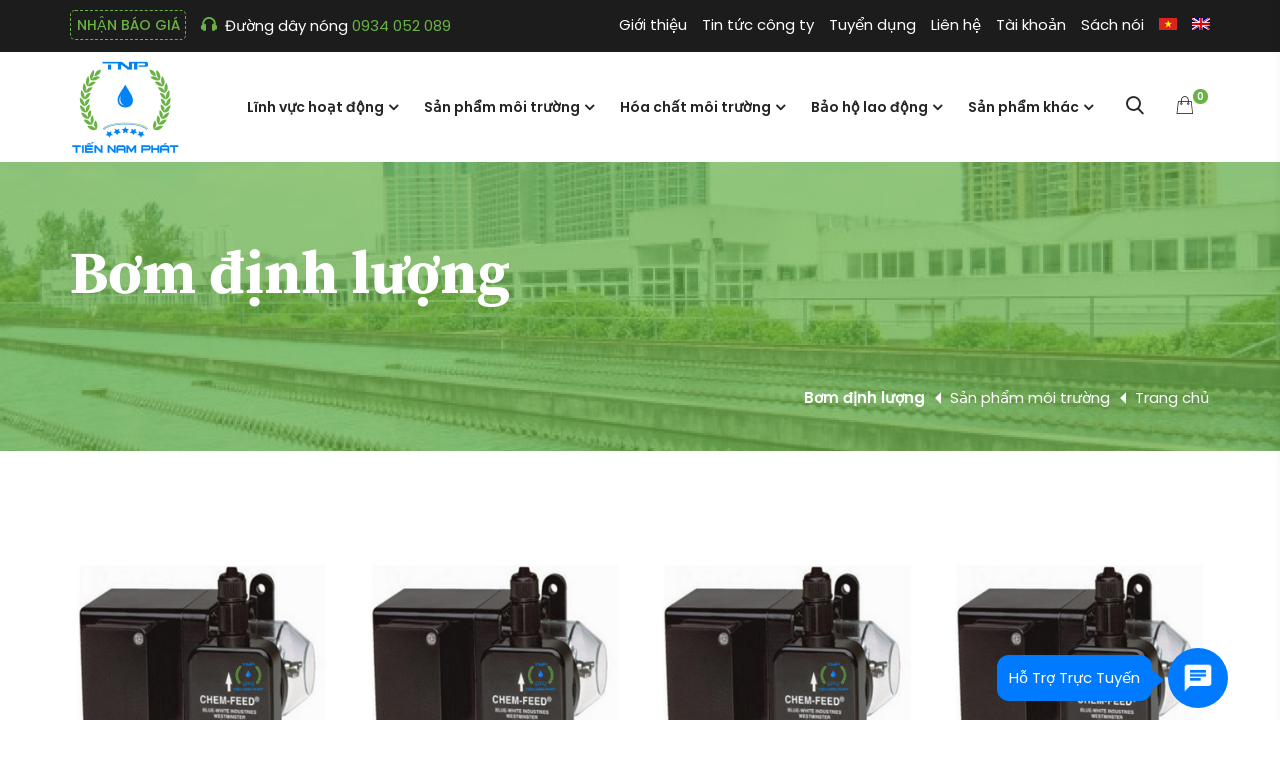

--- FILE ---
content_type: text/html; charset=UTF-8
request_url: https://www.tiennamphat.vn/danh-muc-san-pham/san-pham-moi-truong/bom-dinh-luong/
body_size: 21495
content:
<!DOCTYPE html>
<html lang="vi">
<head>
    <meta charset="UTF-8">
    <meta name="viewport" content="width=device-width, initial-scale=1.0">
    <meta http-equiv="X-UA-Compatible" content="ie=edge">
    <title>Bơm định lượng - Tiến Nam Phát</title><link rel="stylesheet" href="https://www.tiennamphat.vn/wp-content/cache/min/1/7515379e20d7adf41843d3ece9a1e684.css" media="all" data-minify="1" />
    <meta name='robots' content='index, follow, max-image-preview:large, max-snippet:-1, max-video-preview:-1' />
	<style>img:is([sizes="auto" i], [sizes^="auto," i]) { contain-intrinsic-size: 3000px 1500px }</style>
	<link rel="alternate" hreflang="vi" href="https://www.tiennamphat.vn/danh-muc-san-pham/san-pham-moi-truong/bom-dinh-luong/" />
<link rel="alternate" hreflang="en" href="https://www.tiennamphat.vn/en/danh-muc-san-pham/san-pham-moi-truong-en/metering-pump/" />

	<!-- This site is optimized with the Yoast SEO plugin v24.8.1 - https://yoast.com/wordpress/plugins/seo/ -->
	<link rel="canonical" href="https://tiennamphat.vn/danh-muc-san-pham/san-pham-moi-truong/bom-dinh-luong/" />
	<meta property="og:locale" content="vi_VN" />
	<meta property="og:type" content="article" />
	<meta property="og:title" content="Bơm định lượng - Tiến Nam Phát" />
	<meta property="og:url" content="https://www.tiennamphat.vn/danh-muc-san-pham/san-pham-moi-truong/bom-dinh-luong/" />
	<meta property="og:site_name" content="Tiến Nam Phát" />
	<meta name="twitter:card" content="summary_large_image" />
	<script type="application/ld+json" class="yoast-schema-graph">{"@context":"https://schema.org","@graph":[{"@type":"CollectionPage","@id":"https://www.tiennamphat.vn/danh-muc-san-pham/san-pham-moi-truong/bom-dinh-luong/","url":"https://www.tiennamphat.vn/danh-muc-san-pham/san-pham-moi-truong/bom-dinh-luong/","name":"Bơm định lượng - Tiến Nam Phát","isPartOf":{"@id":"https://www.hosomoitruong.com/#website"},"primaryImageOfPage":{"@id":"https://www.tiennamphat.vn/danh-muc-san-pham/san-pham-moi-truong/bom-dinh-luong/#primaryimage"},"image":{"@id":"https://www.tiennamphat.vn/danh-muc-san-pham/san-pham-moi-truong/bom-dinh-luong/#primaryimage"},"thumbnailUrl":"https://www.tiennamphat.vn/wp-content/uploads/2020/11/bom-dinh-luong-blue-white-c6125.jpg","breadcrumb":{"@id":"https://www.tiennamphat.vn/danh-muc-san-pham/san-pham-moi-truong/bom-dinh-luong/#breadcrumb"},"inLanguage":"vi"},{"@type":"ImageObject","inLanguage":"vi","@id":"https://www.tiennamphat.vn/danh-muc-san-pham/san-pham-moi-truong/bom-dinh-luong/#primaryimage","url":"https://www.tiennamphat.vn/wp-content/uploads/2020/11/bom-dinh-luong-blue-white-c6125.jpg","contentUrl":"https://www.tiennamphat.vn/wp-content/uploads/2020/11/bom-dinh-luong-blue-white-c6125.jpg","width":639,"height":800},{"@type":"BreadcrumbList","@id":"https://www.tiennamphat.vn/danh-muc-san-pham/san-pham-moi-truong/bom-dinh-luong/#breadcrumb","itemListElement":[{"@type":"ListItem","position":1,"name":"Trang chủ","item":"https://www.hosomoitruong.com/"},{"@type":"ListItem","position":2,"name":"Sản phẩm môi trường","item":"https://www.tiennamphat.vn/danh-muc-san-pham/san-pham-moi-truong/"},{"@type":"ListItem","position":3,"name":"Bơm định lượng"}]},{"@type":"WebSite","@id":"https://www.hosomoitruong.com/#website","url":"https://www.hosomoitruong.com/","name":"Tiến Nam Phát","description":"Hợp Tác Cùng Phát Triển","potentialAction":[{"@type":"SearchAction","target":{"@type":"EntryPoint","urlTemplate":"https://www.hosomoitruong.com/?s={search_term_string}"},"query-input":{"@type":"PropertyValueSpecification","valueRequired":true,"valueName":"search_term_string"}}],"inLanguage":"vi"}]}</script>
	<!-- / Yoast SEO plugin. -->


<link rel='dns-prefetch' href='//tiennamphat.vn' />
<link href='https://fonts.gstatic.com' crossorigin rel='preconnect' />
<link rel="alternate" type="application/rss+xml" title="Nguồn cấp Tiến Nam Phát &raquo; Bơm định lượng Danh mục" href="https://www.tiennamphat.vn/danh-muc-san-pham/san-pham-moi-truong/bom-dinh-luong/feed/" />












<style id='wp-emoji-styles-inline-css' type='text/css'>

	img.wp-smiley, img.emoji {
		display: inline !important;
		border: none !important;
		box-shadow: none !important;
		height: 1em !important;
		width: 1em !important;
		margin: 0 0.07em !important;
		vertical-align: -0.1em !important;
		background: none !important;
		padding: 0 !important;
	}
</style>

<style id='classic-theme-styles-inline-css' type='text/css'>
/*! This file is auto-generated */
.wp-block-button__link{color:#fff;background-color:#32373c;border-radius:9999px;box-shadow:none;text-decoration:none;padding:calc(.667em + 2px) calc(1.333em + 2px);font-size:1.125em}.wp-block-file__button{background:#32373c;color:#fff;text-decoration:none}
</style>
<style id='global-styles-inline-css' type='text/css'>
:root{--wp--preset--aspect-ratio--square: 1;--wp--preset--aspect-ratio--4-3: 4/3;--wp--preset--aspect-ratio--3-4: 3/4;--wp--preset--aspect-ratio--3-2: 3/2;--wp--preset--aspect-ratio--2-3: 2/3;--wp--preset--aspect-ratio--16-9: 16/9;--wp--preset--aspect-ratio--9-16: 9/16;--wp--preset--color--black: #000000;--wp--preset--color--cyan-bluish-gray: #abb8c3;--wp--preset--color--white: #ffffff;--wp--preset--color--pale-pink: #f78da7;--wp--preset--color--vivid-red: #cf2e2e;--wp--preset--color--luminous-vivid-orange: #ff6900;--wp--preset--color--luminous-vivid-amber: #fcb900;--wp--preset--color--light-green-cyan: #7bdcb5;--wp--preset--color--vivid-green-cyan: #00d084;--wp--preset--color--pale-cyan-blue: #8ed1fc;--wp--preset--color--vivid-cyan-blue: #0693e3;--wp--preset--color--vivid-purple: #9b51e0;--wp--preset--gradient--vivid-cyan-blue-to-vivid-purple: linear-gradient(135deg,rgba(6,147,227,1) 0%,rgb(155,81,224) 100%);--wp--preset--gradient--light-green-cyan-to-vivid-green-cyan: linear-gradient(135deg,rgb(122,220,180) 0%,rgb(0,208,130) 100%);--wp--preset--gradient--luminous-vivid-amber-to-luminous-vivid-orange: linear-gradient(135deg,rgba(252,185,0,1) 0%,rgba(255,105,0,1) 100%);--wp--preset--gradient--luminous-vivid-orange-to-vivid-red: linear-gradient(135deg,rgba(255,105,0,1) 0%,rgb(207,46,46) 100%);--wp--preset--gradient--very-light-gray-to-cyan-bluish-gray: linear-gradient(135deg,rgb(238,238,238) 0%,rgb(169,184,195) 100%);--wp--preset--gradient--cool-to-warm-spectrum: linear-gradient(135deg,rgb(74,234,220) 0%,rgb(151,120,209) 20%,rgb(207,42,186) 40%,rgb(238,44,130) 60%,rgb(251,105,98) 80%,rgb(254,248,76) 100%);--wp--preset--gradient--blush-light-purple: linear-gradient(135deg,rgb(255,206,236) 0%,rgb(152,150,240) 100%);--wp--preset--gradient--blush-bordeaux: linear-gradient(135deg,rgb(254,205,165) 0%,rgb(254,45,45) 50%,rgb(107,0,62) 100%);--wp--preset--gradient--luminous-dusk: linear-gradient(135deg,rgb(255,203,112) 0%,rgb(199,81,192) 50%,rgb(65,88,208) 100%);--wp--preset--gradient--pale-ocean: linear-gradient(135deg,rgb(255,245,203) 0%,rgb(182,227,212) 50%,rgb(51,167,181) 100%);--wp--preset--gradient--electric-grass: linear-gradient(135deg,rgb(202,248,128) 0%,rgb(113,206,126) 100%);--wp--preset--gradient--midnight: linear-gradient(135deg,rgb(2,3,129) 0%,rgb(40,116,252) 100%);--wp--preset--font-size--small: 13px;--wp--preset--font-size--medium: 20px;--wp--preset--font-size--large: 36px;--wp--preset--font-size--x-large: 42px;--wp--preset--spacing--20: 0.44rem;--wp--preset--spacing--30: 0.67rem;--wp--preset--spacing--40: 1rem;--wp--preset--spacing--50: 1.5rem;--wp--preset--spacing--60: 2.25rem;--wp--preset--spacing--70: 3.38rem;--wp--preset--spacing--80: 5.06rem;--wp--preset--shadow--natural: 6px 6px 9px rgba(0, 0, 0, 0.2);--wp--preset--shadow--deep: 12px 12px 50px rgba(0, 0, 0, 0.4);--wp--preset--shadow--sharp: 6px 6px 0px rgba(0, 0, 0, 0.2);--wp--preset--shadow--outlined: 6px 6px 0px -3px rgba(255, 255, 255, 1), 6px 6px rgba(0, 0, 0, 1);--wp--preset--shadow--crisp: 6px 6px 0px rgba(0, 0, 0, 1);}:where(.is-layout-flex){gap: 0.5em;}:where(.is-layout-grid){gap: 0.5em;}body .is-layout-flex{display: flex;}.is-layout-flex{flex-wrap: wrap;align-items: center;}.is-layout-flex > :is(*, div){margin: 0;}body .is-layout-grid{display: grid;}.is-layout-grid > :is(*, div){margin: 0;}:where(.wp-block-columns.is-layout-flex){gap: 2em;}:where(.wp-block-columns.is-layout-grid){gap: 2em;}:where(.wp-block-post-template.is-layout-flex){gap: 1.25em;}:where(.wp-block-post-template.is-layout-grid){gap: 1.25em;}.has-black-color{color: var(--wp--preset--color--black) !important;}.has-cyan-bluish-gray-color{color: var(--wp--preset--color--cyan-bluish-gray) !important;}.has-white-color{color: var(--wp--preset--color--white) !important;}.has-pale-pink-color{color: var(--wp--preset--color--pale-pink) !important;}.has-vivid-red-color{color: var(--wp--preset--color--vivid-red) !important;}.has-luminous-vivid-orange-color{color: var(--wp--preset--color--luminous-vivid-orange) !important;}.has-luminous-vivid-amber-color{color: var(--wp--preset--color--luminous-vivid-amber) !important;}.has-light-green-cyan-color{color: var(--wp--preset--color--light-green-cyan) !important;}.has-vivid-green-cyan-color{color: var(--wp--preset--color--vivid-green-cyan) !important;}.has-pale-cyan-blue-color{color: var(--wp--preset--color--pale-cyan-blue) !important;}.has-vivid-cyan-blue-color{color: var(--wp--preset--color--vivid-cyan-blue) !important;}.has-vivid-purple-color{color: var(--wp--preset--color--vivid-purple) !important;}.has-black-background-color{background-color: var(--wp--preset--color--black) !important;}.has-cyan-bluish-gray-background-color{background-color: var(--wp--preset--color--cyan-bluish-gray) !important;}.has-white-background-color{background-color: var(--wp--preset--color--white) !important;}.has-pale-pink-background-color{background-color: var(--wp--preset--color--pale-pink) !important;}.has-vivid-red-background-color{background-color: var(--wp--preset--color--vivid-red) !important;}.has-luminous-vivid-orange-background-color{background-color: var(--wp--preset--color--luminous-vivid-orange) !important;}.has-luminous-vivid-amber-background-color{background-color: var(--wp--preset--color--luminous-vivid-amber) !important;}.has-light-green-cyan-background-color{background-color: var(--wp--preset--color--light-green-cyan) !important;}.has-vivid-green-cyan-background-color{background-color: var(--wp--preset--color--vivid-green-cyan) !important;}.has-pale-cyan-blue-background-color{background-color: var(--wp--preset--color--pale-cyan-blue) !important;}.has-vivid-cyan-blue-background-color{background-color: var(--wp--preset--color--vivid-cyan-blue) !important;}.has-vivid-purple-background-color{background-color: var(--wp--preset--color--vivid-purple) !important;}.has-black-border-color{border-color: var(--wp--preset--color--black) !important;}.has-cyan-bluish-gray-border-color{border-color: var(--wp--preset--color--cyan-bluish-gray) !important;}.has-white-border-color{border-color: var(--wp--preset--color--white) !important;}.has-pale-pink-border-color{border-color: var(--wp--preset--color--pale-pink) !important;}.has-vivid-red-border-color{border-color: var(--wp--preset--color--vivid-red) !important;}.has-luminous-vivid-orange-border-color{border-color: var(--wp--preset--color--luminous-vivid-orange) !important;}.has-luminous-vivid-amber-border-color{border-color: var(--wp--preset--color--luminous-vivid-amber) !important;}.has-light-green-cyan-border-color{border-color: var(--wp--preset--color--light-green-cyan) !important;}.has-vivid-green-cyan-border-color{border-color: var(--wp--preset--color--vivid-green-cyan) !important;}.has-pale-cyan-blue-border-color{border-color: var(--wp--preset--color--pale-cyan-blue) !important;}.has-vivid-cyan-blue-border-color{border-color: var(--wp--preset--color--vivid-cyan-blue) !important;}.has-vivid-purple-border-color{border-color: var(--wp--preset--color--vivid-purple) !important;}.has-vivid-cyan-blue-to-vivid-purple-gradient-background{background: var(--wp--preset--gradient--vivid-cyan-blue-to-vivid-purple) !important;}.has-light-green-cyan-to-vivid-green-cyan-gradient-background{background: var(--wp--preset--gradient--light-green-cyan-to-vivid-green-cyan) !important;}.has-luminous-vivid-amber-to-luminous-vivid-orange-gradient-background{background: var(--wp--preset--gradient--luminous-vivid-amber-to-luminous-vivid-orange) !important;}.has-luminous-vivid-orange-to-vivid-red-gradient-background{background: var(--wp--preset--gradient--luminous-vivid-orange-to-vivid-red) !important;}.has-very-light-gray-to-cyan-bluish-gray-gradient-background{background: var(--wp--preset--gradient--very-light-gray-to-cyan-bluish-gray) !important;}.has-cool-to-warm-spectrum-gradient-background{background: var(--wp--preset--gradient--cool-to-warm-spectrum) !important;}.has-blush-light-purple-gradient-background{background: var(--wp--preset--gradient--blush-light-purple) !important;}.has-blush-bordeaux-gradient-background{background: var(--wp--preset--gradient--blush-bordeaux) !important;}.has-luminous-dusk-gradient-background{background: var(--wp--preset--gradient--luminous-dusk) !important;}.has-pale-ocean-gradient-background{background: var(--wp--preset--gradient--pale-ocean) !important;}.has-electric-grass-gradient-background{background: var(--wp--preset--gradient--electric-grass) !important;}.has-midnight-gradient-background{background: var(--wp--preset--gradient--midnight) !important;}.has-small-font-size{font-size: var(--wp--preset--font-size--small) !important;}.has-medium-font-size{font-size: var(--wp--preset--font-size--medium) !important;}.has-large-font-size{font-size: var(--wp--preset--font-size--large) !important;}.has-x-large-font-size{font-size: var(--wp--preset--font-size--x-large) !important;}
:where(.wp-block-post-template.is-layout-flex){gap: 1.25em;}:where(.wp-block-post-template.is-layout-grid){gap: 1.25em;}
:where(.wp-block-columns.is-layout-flex){gap: 2em;}:where(.wp-block-columns.is-layout-grid){gap: 2em;}
:root :where(.wp-block-pullquote){font-size: 1.5em;line-height: 1.6;}
</style>


<link rel='stylesheet' id='woocommerce-smallscreen-css' href='https://www.tiennamphat.vn/wp-content/plugins/woocommerce/assets/css/woocommerce-smallscreen.css?ver=9.8.4' type='text/css' media='only screen and (max-width: 768px)' />

<style id='woocommerce-inline-inline-css' type='text/css'>
.woocommerce form .form-row .required { visibility: visible; }
</style>



<style id='woo-variation-swatches-inline-css' type='text/css'>
.variable-item:not(.radio-variable-item) { width : 30px; height : 30px; } .wvs-style-squared .button-variable-item { min-width : 30px; } .button-variable-item span { font-size : 16px; }
</style>


<style id='rocket-lazyload-inline-css' type='text/css'>
.rll-youtube-player{position:relative;padding-bottom:56.23%;height:0;overflow:hidden;max-width:100%;}.rll-youtube-player iframe{position:absolute;top:0;left:0;width:100%;height:100%;z-index:100;background:0 0}.rll-youtube-player img{bottom:0;display:block;left:0;margin:auto;max-width:100%;width:100%;position:absolute;right:0;top:0;border:none;height:auto;cursor:pointer;-webkit-transition:.4s all;-moz-transition:.4s all;transition:.4s all}.rll-youtube-player img:hover{-webkit-filter:brightness(75%)}.rll-youtube-player .play{height:72px;width:72px;left:50%;top:50%;margin-left:-36px;margin-top:-36px;position:absolute;background:url(https://www.tiennamphat.vn/wp-content/plugins/wp-rocket/assets/img/youtube.png) no-repeat;cursor:pointer}
</style>
<script type="text/javascript" src="https://www.tiennamphat.vn/wp-includes/js/jquery/jquery.min.js?ver=3.7.1" id="jquery-core-js"></script>
<script type="text/javascript" src="https://www.tiennamphat.vn/wp-content/plugins/woocommerce/assets/js/jquery-blockui/jquery.blockUI.min.js?ver=2.7.0-wc.9.8.4" id="jquery-blockui-js" defer="defer" data-wp-strategy="defer"></script>
<script type="text/javascript" id="wc-add-to-cart-js-extra">
/* <![CDATA[ */
var wc_add_to_cart_params = {"ajax_url":"\/wp-admin\/admin-ajax.php","wc_ajax_url":"\/?wc-ajax=%%endpoint%%","i18n_view_cart":"Xem gi\u1ecf h\u00e0ng","cart_url":"https:\/\/www.tiennamphat.vn\/gio-hang\/","is_cart":"","cart_redirect_after_add":"no"};
/* ]]> */
</script>
<script type="text/javascript" src="https://www.tiennamphat.vn/wp-content/plugins/woocommerce/assets/js/frontend/add-to-cart.min.js?ver=9.8.4" id="wc-add-to-cart-js" defer="defer" data-wp-strategy="defer"></script>
<script type="text/javascript" src="https://www.tiennamphat.vn/wp-content/plugins/woocommerce/assets/js/js-cookie/js.cookie.min.js?ver=2.1.4-wc.9.8.4" id="js-cookie-js" defer="defer" data-wp-strategy="defer"></script>
<script type="text/javascript" id="woocommerce-js-extra">
/* <![CDATA[ */
var woocommerce_params = {"ajax_url":"\/wp-admin\/admin-ajax.php","wc_ajax_url":"\/?wc-ajax=%%endpoint%%","i18n_password_show":"Show password","i18n_password_hide":"Hide password"};
/* ]]> */
</script>
<script type="text/javascript" src="https://www.tiennamphat.vn/wp-content/plugins/woocommerce/assets/js/frontend/woocommerce.min.js?ver=9.8.4" id="woocommerce-js" defer="defer" data-wp-strategy="defer"></script>
<link rel="https://api.w.org/" href="https://www.tiennamphat.vn/wp-json/" /><link rel="alternate" title="JSON" type="application/json" href="https://www.tiennamphat.vn/wp-json/wp/v2/product_cat/75/" /><link rel="EditURI" type="application/rsd+xml" title="RSD" href="https://www.tiennamphat.vn/xmlrpc.php?rsd" />
<meta name="generator" content="WordPress 6.7.2" />
<meta name="generator" content="WooCommerce 9.8.4" />
<meta name="generator" content="WPML ver:4.4.4 stt:1,57;" />
	<noscript><style>.woocommerce-product-gallery{ opacity: 1 !important; }</style></noscript>
	<link rel="icon" href="https://www.tiennamphat.vn/wp-content/uploads/2020/10/logo-100x100.png" sizes="32x32" />
<link rel="icon" href="https://www.tiennamphat.vn/wp-content/uploads/2020/10/logo.png" sizes="192x192" />
<link rel="apple-touch-icon" href="https://www.tiennamphat.vn/wp-content/uploads/2020/10/logo.png" />
<meta name="msapplication-TileImage" content="https://www.tiennamphat.vn/wp-content/uploads/2020/10/logo.png" />
<noscript><style id="rocket-lazyload-nojs-css">.rll-youtube-player, [data-lazy-src]{display:none !important;}</style></noscript></head>
<body class="archive tax-product_cat term-bom-dinh-luong term-75 theme-devtheme woocommerce woocommerce-page woocommerce-no-js woo-variation-swatches wvs-theme-devtheme wvs-theme-child-devtheme wvs-style-squared wvs-attr-behavior-blur wvs-tooltip wvs-css wvs-show-label">
<!-- Preloader -->
<div class="preloader"></div>
<!-- Preloader -->
<div class="page_wapper">
    <!--page-wapper-->

    <header id="header" class="header header-style-v2">
        <div class="navbar navbar-expand-lg bsnav bsnav-sticky bsnav-sticky-slide">
            <div class="container">
                                <div class="site-logo ">
                    <a href="https://www.tiennamphat.vn"><img width="112" height="100" src="data:image/svg+xml,%3Csvg%20xmlns='http://www.w3.org/2000/svg'%20viewBox='0%200%20112%20100'%3E%3C/svg%3E" class="attachment-full size-full" alt="" decoding="async" data-lazy-src="https://www.tiennamphat.vn/wp-content/uploads/2020/10/logo.png" /><noscript><img width="112" height="100" src="https://www.tiennamphat.vn/wp-content/uploads/2020/10/logo.png" class="attachment-full size-full" alt="" decoding="async" /></noscript></a>
                </div>
                <div class="devvn_custom_navbar">
                    
<div class="wpml-ls-statics-shortcode_actions wpml-ls wpml-ls-legacy-list-horizontal">
	<ul><li class="wpml-ls-slot-shortcode_actions wpml-ls-item wpml-ls-item-vi wpml-ls-current-language wpml-ls-first-item wpml-ls-item-legacy-list-horizontal">
				<a href="https://www.tiennamphat.vn/danh-muc-san-pham/san-pham-moi-truong/bom-dinh-luong/" class="wpml-ls-link"><img class="wpml-ls-flag" src="data:image/svg+xml,%3Csvg%20xmlns='http://www.w3.org/2000/svg'%20viewBox='0%200%200%200'%3E%3C/svg%3E" alt="Tiếng Việt" data-lazy-src="https://www.tiennamphat.vn/wp-content/plugins/sitepress-multilingual-cms/res/flags/vi.png"><noscript><img class="wpml-ls-flag" src="https://www.tiennamphat.vn/wp-content/plugins/sitepress-multilingual-cms/res/flags/vi.png" alt="Tiếng Việt"></noscript></a>
			</li><li class="wpml-ls-slot-shortcode_actions wpml-ls-item wpml-ls-item-en wpml-ls-last-item wpml-ls-item-legacy-list-horizontal">
				<a href="https://www.tiennamphat.vn/en/danh-muc-san-pham/san-pham-moi-truong-en/metering-pump/" class="wpml-ls-link"><img class="wpml-ls-flag" src="data:image/svg+xml,%3Csvg%20xmlns='http://www.w3.org/2000/svg'%20viewBox='0%200%200%200'%3E%3C/svg%3E" alt="English" data-lazy-src="https://www.tiennamphat.vn/wp-content/plugins/sitepress-multilingual-cms/res/flags/en.png"><noscript><img class="wpml-ls-flag" src="https://www.tiennamphat.vn/wp-content/plugins/sitepress-multilingual-cms/res/flags/en.png" alt="English"></noscript></a>
			</li></ul>
</div>
                    <button class="navbar-toggler toggler-spring"><span class="navbar-toggler-icon"></span></button>
                </div>
                <div class="collapse navbar-collapse">
                    <ul id="menu-main-menu" class="navbar-nav navbar_left navbar-mobile  m-auto"><li id="menu-item-346" class="menu-item menu-item-type-post_type_archive menu-item-object-dev_linh_vuc menu-item-has-children menu-item-346"><a href="https://www.tiennamphat.vn/linh-vuc/">Lĩnh vực hoạt động</a>
<ul class="sub-menu">
	<li id="menu-item-3022" class="menu-item menu-item-type-custom menu-item-object-custom menu-item-3022"><a href="https://tiennamphat.vn/linh-vuc/dich-vu-bao-tri-bao-duong-nang-cap-may-moc-cong-nghe-cao/">Dịch Vụ Bảo Trì, Bảo Dưỡng, Nâng Cấp Máy Móc Công Nghệ Cao</a></li>
	<li id="menu-item-789" class="menu-item menu-item-type-post_type menu-item-object-dev_linh_vuc menu-item-789"><a href="https://www.tiennamphat.vn/linh-vuc/cho-thue-htxl-nuoc-cap-nuoc-thai-khi-thai/">Cho thuê HTXL nước cấp – nước thải – khí thải</a></li>
	<li id="menu-item-1657" class="menu-item menu-item-type-custom menu-item-object-custom menu-item-1657"><a href="https://tiennamphat.vn/linh-vuc/thu-gom-rac-thai-cong-nghiep-nguy-hai-phe-lieu-mun-cua/">Thu gom rác thải Công Nghiệp – Nguy Hại – Phế liệu – Mùn Cưa</a></li>
	<li id="menu-item-841" class="menu-item menu-item-type-post_type menu-item-object-dev_linh_vuc menu-item-841"><a href="https://www.tiennamphat.vn/linh-vuc/thuc-hien-cac-thu-tuc-ho-so-phap-ly-ho-so-moi-truong-cho-doanh-nghiep/">Thực hiện các thủ tục hồ sơ pháp lý – Hồ sơ môi trường cho Doanh nghiệp</a></li>
	<li id="menu-item-848" class="menu-item menu-item-type-post_type menu-item-object-dev_linh_vuc menu-item-848"><a href="https://www.tiennamphat.vn/linh-vuc/xu-ly-tay-son-cho-moc-sat-gia-cong-va-sua-chua-moc-sat-ve-sinh-cong-cu-lao-dong/">Xử lý tẩy sơn cho móc sắt – Gia công và sửa chữa móc sắt – Vệ sinh công cụ lao động</a></li>
	<li id="menu-item-3353" class="menu-item menu-item-type-post_type menu-item-object-dev_linh_vuc menu-item-3353"><a href="https://www.tiennamphat.vn/linh-vuc/tay-son-kim-loai/">Tẩy sơn kim loại</a></li>
	<li id="menu-item-802" class="menu-item menu-item-type-post_type menu-item-object-dev_linh_vuc menu-item-802"><a href="https://www.tiennamphat.vn/linh-vuc/tu-van-thiet-ke-thi-cong-lap-dat-he-thong-pccc/">Tư vấn – Thiết kế – Thi công lắp đặt hệ thống PCCC</a></li>
	<li id="menu-item-819" class="menu-item menu-item-type-post_type menu-item-object-dev_linh_vuc menu-item-819"><a href="https://www.tiennamphat.vn/linh-vuc/van-hanh-bao-tri-htxl-nuoc-cap-nuoc-thai-khi-thai/">Vận hành – Bảo trì HTXL nước cấp – nước thải – khí thải</a></li>
	<li id="menu-item-827" class="menu-item menu-item-type-post_type menu-item-object-dev_linh_vuc menu-item-827"><a href="https://www.tiennamphat.vn/linh-vuc/tu-van-thiet-ke-thi-cong-lap-dat-htxl-nuoc-thai-nuoc-cap-khi-thai/">Tư vấn – Thiết kế – Thi công – Lắp đặt HTXL nước thải, nước cấp, khí thải</a></li>
	<li id="menu-item-834" class="menu-item menu-item-type-post_type menu-item-object-dev_linh_vuc menu-item-834"><a href="https://www.tiennamphat.vn/linh-vuc/cung-cap-may-moc-vat-tu-thiet-bi-hoa-chat-vi-sinh-xu-ly-moi-truong/">Cung cấp Máy móc – Vật tư – Thiết bị – Hóa chất – Vi sinh xử lý môi trường</a></li>
</ul>
</li>
<li id="menu-item-44" class="menu-item menu-item-type-taxonomy menu-item-object-product_cat current-product_cat-ancestor current-menu-ancestor current-menu-parent current-product_cat-parent menu-item-has-children menu-item-44"><a href="https://www.tiennamphat.vn/danh-muc-san-pham/san-pham-moi-truong/">Sản phẩm môi trường</a>
<ul class="sub-menu">
	<li id="menu-item-3335" class="menu-item menu-item-type-custom menu-item-object-custom menu-item-3335"><a href="https://tiennamphat.vn/san-pham/may-ep-bun-bang-tai-dewa/">Máy Ép Bùn Băng Tải – DEWA</a></li>
	<li id="menu-item-3060" class="menu-item menu-item-type-custom menu-item-object-custom menu-item-3060"><a href="https://tiennamphat.vn/san-pham/may-luoc-cao-vay-ca-tu-dong/">Máy Lược Cào Vảy Cá Tự Động</a></li>
	<li id="menu-item-851" class="menu-item menu-item-type-taxonomy menu-item-object-product_cat menu-item-has-children menu-item-851"><a href="https://www.tiennamphat.vn/danh-muc-san-pham/san-pham-moi-truong/bom-chim/">Bơm chìm</a>
	<ul class="sub-menu">
		<li id="menu-item-852" class="menu-item menu-item-type-taxonomy menu-item-object-product_cat menu-item-852"><a href="https://www.tiennamphat.vn/danh-muc-san-pham/san-pham-moi-truong/bom-chim/ebara-y/">Ebara (Ý)</a></li>
		<li id="menu-item-855" class="menu-item menu-item-type-taxonomy menu-item-object-product_cat menu-item-855"><a href="https://www.tiennamphat.vn/danh-muc-san-pham/san-pham-moi-truong/bom-chim/ew/">EW</a></li>
		<li id="menu-item-854" class="menu-item menu-item-type-taxonomy menu-item-object-product_cat menu-item-854"><a href="https://www.tiennamphat.vn/danh-muc-san-pham/san-pham-moi-truong/bom-chim/eus/">EUS</a></li>
		<li id="menu-item-853" class="menu-item menu-item-type-taxonomy menu-item-object-product_cat menu-item-853"><a href="https://www.tiennamphat.vn/danh-muc-san-pham/san-pham-moi-truong/bom-chim/esv/">ESV</a></li>
		<li id="menu-item-856" class="menu-item menu-item-type-taxonomy menu-item-object-product_cat menu-item-856"><a href="https://www.tiennamphat.vn/danh-muc-san-pham/san-pham-moi-truong/bom-chim/hippo/">HIPPO</a></li>
		<li id="menu-item-857" class="menu-item menu-item-type-taxonomy menu-item-object-product_cat menu-item-857"><a href="https://www.tiennamphat.vn/danh-muc-san-pham/san-pham-moi-truong/bom-chim/tsurumi-nhat/">Tsurumi (Nhật)</a></li>
	</ul>
</li>
	<li id="menu-item-861" class="menu-item menu-item-type-taxonomy menu-item-object-product_cat menu-item-861"><a href="https://www.tiennamphat.vn/danh-muc-san-pham/san-pham-moi-truong/dau-tan-khi/">Đầu tán khí</a></li>
	<li id="menu-item-869" class="menu-item menu-item-type-taxonomy menu-item-object-product_cat menu-item-869"><a href="https://www.tiennamphat.vn/danh-muc-san-pham/san-pham-moi-truong/may-ep-bun/">Máy ép bùn</a></li>
	<li id="menu-item-872" class="menu-item menu-item-type-taxonomy menu-item-object-product_cat menu-item-872"><a href="https://www.tiennamphat.vn/danh-muc-san-pham/san-pham-moi-truong/may-thoi-khi-san-pham-moi-truong/">Máy thổi khí</a></li>
	<li id="menu-item-862" class="menu-item menu-item-type-taxonomy menu-item-object-product_cat menu-item-has-children menu-item-862"><a href="https://www.tiennamphat.vn/danh-muc-san-pham/san-pham-moi-truong/dong-ho-nuoc/">Đồng hồ nước</a>
	<ul class="sub-menu">
		<li id="menu-item-863" class="menu-item menu-item-type-taxonomy menu-item-object-product_cat menu-item-863"><a href="https://www.tiennamphat.vn/danh-muc-san-pham/san-pham-moi-truong/dong-ho-nuoc/komax-han-quoc/">Komax &#8211; Hàn Quốc</a></li>
	</ul>
</li>
	<li id="menu-item-864" class="menu-item menu-item-type-taxonomy menu-item-object-product_cat menu-item-has-children menu-item-864"><a href="https://www.tiennamphat.vn/danh-muc-san-pham/san-pham-moi-truong/gia-the-vi-sinh/">Giá thể vi sinh</a>
	<ul class="sub-menu">
		<li id="menu-item-868" class="menu-item menu-item-type-taxonomy menu-item-object-product_cat menu-item-868"><a href="https://www.tiennamphat.vn/danh-muc-san-pham/san-pham-moi-truong/gia-the-vi-sinh/gia-the-vi-sinh-dang-tam/">Giá thể vi sinh dạng tấm</a></li>
		<li id="menu-item-866" class="menu-item menu-item-type-taxonomy menu-item-object-product_cat menu-item-866"><a href="https://www.tiennamphat.vn/danh-muc-san-pham/san-pham-moi-truong/gia-the-vi-sinh/gia-the-vi-sinh-dang-hinh-cau/">Giá thể vi sinh dạng hình cầu</a></li>
		<li id="menu-item-867" class="menu-item menu-item-type-taxonomy menu-item-object-product_cat menu-item-867"><a href="https://www.tiennamphat.vn/danh-muc-san-pham/san-pham-moi-truong/gia-the-vi-sinh/gia-the-vi-sinh-dang-soi/">Giá thể vi sinh dạng sợi</a></li>
		<li id="menu-item-865" class="menu-item menu-item-type-taxonomy menu-item-object-product_cat menu-item-865"><a href="https://www.tiennamphat.vn/danh-muc-san-pham/san-pham-moi-truong/gia-the-vi-sinh/gia-the-vi-sinh-dang-banh-xe/">Giá thể vi sinh dạng bánh xe</a></li>
	</ul>
</li>
	<li id="menu-item-858" class="menu-item menu-item-type-taxonomy menu-item-object-product_cat current-menu-item menu-item-has-children menu-item-858"><a href="https://www.tiennamphat.vn/danh-muc-san-pham/san-pham-moi-truong/bom-dinh-luong/" aria-current="page">Bơm định lượng</a>
	<ul class="sub-menu">
		<li id="menu-item-859" class="menu-item menu-item-type-taxonomy menu-item-object-product_cat menu-item-859"><a href="https://www.tiennamphat.vn/danh-muc-san-pham/san-pham-moi-truong/bom-dinh-luong/blue-white-my/">Blue White &#8211; Mỹ</a></li>
		<li id="menu-item-860" class="menu-item menu-item-type-taxonomy menu-item-object-product_cat menu-item-860"><a href="https://www.tiennamphat.vn/danh-muc-san-pham/san-pham-moi-truong/bom-dinh-luong/hanna-rumania/">Hanna Rumania</a></li>
	</ul>
</li>
	<li id="menu-item-850" class="menu-item menu-item-type-taxonomy menu-item-object-product_cat menu-item-850"><a href="https://www.tiennamphat.vn/danh-muc-san-pham/san-pham-moi-truong/bo-dieu-khien-ph/">Bộ điều khiển PH</a></li>
	<li id="menu-item-871" class="menu-item menu-item-type-taxonomy menu-item-object-product_cat menu-item-871"><a href="https://www.tiennamphat.vn/danh-muc-san-pham/san-pham-moi-truong/may-suc-khi-chim/">Máy sục khí chìm</a></li>
	<li id="menu-item-870" class="menu-item menu-item-type-taxonomy menu-item-object-product_cat menu-item-870"><a href="https://www.tiennamphat.vn/danh-muc-san-pham/san-pham-moi-truong/may-khuay-tron-chim/">Máy khuấy trộn chìm</a></li>
</ul>
</li>
<li id="menu-item-41" class="menu-item menu-item-type-taxonomy menu-item-object-product_cat menu-item-has-children menu-item-41"><a href="https://www.tiennamphat.vn/danh-muc-san-pham/hoa-chat-moi-truong/">Hóa chất môi trường</a>
<ul class="sub-menu">
	<li id="menu-item-1106" class="menu-item menu-item-type-taxonomy menu-item-object-product_cat menu-item-1106"><a href="https://www.tiennamphat.vn/danh-muc-san-pham/hoa-chat-moi-truong/pac/">PAC</a></li>
	<li id="menu-item-1104" class="menu-item menu-item-type-taxonomy menu-item-object-product_cat menu-item-1104"><a href="https://www.tiennamphat.vn/danh-muc-san-pham/hoa-chat-moi-truong/h2o2/">H2O2</a></li>
	<li id="menu-item-1105" class="menu-item menu-item-type-taxonomy menu-item-object-product_cat menu-item-1105"><a href="https://www.tiennamphat.vn/danh-muc-san-pham/hoa-chat-moi-truong/naoh/">NaOH</a></li>
	<li id="menu-item-1110" class="menu-item menu-item-type-taxonomy menu-item-object-product_cat menu-item-1110"><a href="https://www.tiennamphat.vn/danh-muc-san-pham/hoa-chat-moi-truong/vi-sinh/">Vi sinh</a></li>
	<li id="menu-item-1107" class="menu-item menu-item-type-taxonomy menu-item-object-product_cat menu-item-has-children menu-item-1107"><a href="https://www.tiennamphat.vn/danh-muc-san-pham/hoa-chat-moi-truong/polymer/">Polymer</a>
	<ul class="sub-menu">
		<li id="menu-item-1109" class="menu-item menu-item-type-taxonomy menu-item-object-product_cat menu-item-1109"><a href="https://www.tiennamphat.vn/danh-muc-san-pham/hoa-chat-moi-truong/polymer/polymer-cation/">Polymer Cation</a></li>
		<li id="menu-item-1108" class="menu-item menu-item-type-taxonomy menu-item-object-product_cat menu-item-1108"><a href="https://www.tiennamphat.vn/danh-muc-san-pham/hoa-chat-moi-truong/polymer/polymer-anion/">Polymer Anion</a></li>
	</ul>
</li>
	<li id="menu-item-1103" class="menu-item menu-item-type-taxonomy menu-item-object-product_cat menu-item-1103"><a href="https://www.tiennamphat.vn/danh-muc-san-pham/hoa-chat-moi-truong/chlorine/">Chlorine</a></li>
	<li id="menu-item-1102" class="menu-item menu-item-type-taxonomy menu-item-object-product_cat menu-item-1102"><a href="https://www.tiennamphat.vn/danh-muc-san-pham/hoa-chat-moi-truong/caoh2/">Ca(OH)2</a></li>
</ul>
</li>
<li id="menu-item-40" class="menu-item menu-item-type-taxonomy menu-item-object-product_cat menu-item-has-children menu-item-40"><a href="https://www.tiennamphat.vn/danh-muc-san-pham/bao-ho-lao-dong/">Bảo hộ lao động</a>
<ul class="sub-menu">
	<li id="menu-item-1173" class="menu-item menu-item-type-taxonomy menu-item-object-product_cat menu-item-1173"><a href="https://www.tiennamphat.vn/danh-muc-san-pham/bao-ho-lao-dong/ao-phao/">Áo phao</a></li>
	<li id="menu-item-1175" class="menu-item menu-item-type-taxonomy menu-item-object-product_cat menu-item-1175"><a href="https://www.tiennamphat.vn/danh-muc-san-pham/bao-ho-lao-dong/gang-tay/">Găng tay</a></li>
	<li id="menu-item-1179" class="menu-item menu-item-type-taxonomy menu-item-object-product_cat menu-item-1179"><a href="https://www.tiennamphat.vn/danh-muc-san-pham/bao-ho-lao-dong/non-bao-ho/">Nón bảo hộ</a></li>
	<li id="menu-item-1182" class="menu-item menu-item-type-taxonomy menu-item-object-product_cat menu-item-1182"><a href="https://www.tiennamphat.vn/danh-muc-san-pham/bao-ho-lao-dong/ung-bao-ho/">Ủng bảo hộ</a></li>
	<li id="menu-item-1178" class="menu-item menu-item-type-taxonomy menu-item-object-product_cat menu-item-1178"><a href="https://www.tiennamphat.vn/danh-muc-san-pham/bao-ho-lao-dong/kinh-bao-ho/">Kính bảo hộ</a></li>
	<li id="menu-item-1176" class="menu-item menu-item-type-taxonomy menu-item-object-product_cat menu-item-1176"><a href="https://www.tiennamphat.vn/danh-muc-san-pham/bao-ho-lao-dong/giay-bao-ho/">Giày bảo hộ</a></li>
	<li id="menu-item-1180" class="menu-item menu-item-type-taxonomy menu-item-object-product_cat menu-item-1180"><a href="https://www.tiennamphat.vn/danh-muc-san-pham/bao-ho-lao-dong/nut-chong-on/">Nút chống ồn</a></li>
	<li id="menu-item-1177" class="menu-item menu-item-type-taxonomy menu-item-object-product_cat menu-item-1177"><a href="https://www.tiennamphat.vn/danh-muc-san-pham/bao-ho-lao-dong/khau-trang-loc-doc-mat-na/">Khẩu trang, lọc độc, mặt nạ</a></li>
	<li id="menu-item-1174" class="menu-item menu-item-type-taxonomy menu-item-object-product_cat menu-item-1174"><a href="https://www.tiennamphat.vn/danh-muc-san-pham/bao-ho-lao-dong/day-an-toan-thang-day-thoat-hiem/">Dây an toàn, thang dây thoát hiểm</a></li>
	<li id="menu-item-1181" class="menu-item menu-item-type-taxonomy menu-item-object-product_cat menu-item-1181"><a href="https://www.tiennamphat.vn/danh-muc-san-pham/bao-ho-lao-dong/quan-ao-bao-ho-tap-de-phan-quang/">Quần áo bảo hộ, tạp dề, phản quang</a></li>
</ul>
</li>
<li id="menu-item-43" class="menu-item menu-item-type-taxonomy menu-item-object-product_cat menu-item-has-children menu-item-43"><a href="https://www.tiennamphat.vn/danh-muc-san-pham/san-pham-khac/">Sản phẩm khác</a>
<ul class="sub-menu">
	<li id="menu-item-3302" class="menu-item menu-item-type-custom menu-item-object-custom menu-item-3302"><a href="https://tiennamphat.vn/san-pham/vat-tu-nganh-moi-truong-gia-re/">Vật tư ngành môi trường giá rẻ</a></li>
	<li id="menu-item-2445" class="menu-item menu-item-type-taxonomy menu-item-object-product_cat menu-item-2445"><a href="https://www.tiennamphat.vn/danh-muc-san-pham/san-pham-khac/may-loc-nuoc-nong-lanh-dad/">Máy lọc nước nóng lạnh DAD</a></li>
	<li id="menu-item-1394" class="menu-item menu-item-type-taxonomy menu-item-object-product_cat menu-item-1394"><a href="https://www.tiennamphat.vn/danh-muc-san-pham/san-pham-khac/gia-cong-pallet/">Gia công Pallet</a></li>
	<li id="menu-item-1397" class="menu-item menu-item-type-taxonomy menu-item-object-product_cat menu-item-1397"><a href="https://www.tiennamphat.vn/danh-muc-san-pham/san-pham-khac/tay-son-kim-loai/">Tẩy sơn kim loại</a></li>
	<li id="menu-item-1393" class="menu-item menu-item-type-taxonomy menu-item-object-product_cat menu-item-1393"><a href="https://www.tiennamphat.vn/danh-muc-san-pham/san-pham-khac/gia-cong-moc-sat/">Gia công móc sắt</a></li>
	<li id="menu-item-1396" class="menu-item menu-item-type-taxonomy menu-item-object-product_cat menu-item-1396"><a href="https://www.tiennamphat.vn/danh-muc-san-pham/san-pham-khac/kiem-soat-con-trung/">Kiểm soát côn trùng</a></li>
	<li id="menu-item-1395" class="menu-item menu-item-type-taxonomy menu-item-object-product_cat menu-item-1395"><a href="https://www.tiennamphat.vn/danh-muc-san-pham/san-pham-khac/khu-khuan-khu-trung/">Khử khuẩn khử trùng</a></li>
</ul>
</li>
</ul>                    <ul class="navbar_right navbar-nav navbar-mobile  ml-auto">
                        <li class="menu-item nav-item search_link menu-item-has-children dropdown">
                            <a class="nav-link link_hd" href="#"> <span class="icon-search"></span></a>
                            <ul class="dropdown-menu">
                                <li class="nav_search">
                                    <form role="search"  method="get" class="search-form" action="https://www.tiennamphat.vn/">
                                        <input type="search" id="search-form" class="search-field" placeholder="Từ khóa..." value="" name="s" />
                                        <button class="theme_btn"><span class="icon-search"></span></button>
                                    </form>
                                </li>
                            </ul>
                        </li>
                        <li class="menu-item nav-item cart_items menu-item-has-children dropdown">
                                                        <a class="cart-contents nav-link link_hd" href="https://www.tiennamphat.vn/gio-hang/" title="View your shopping cart">
                                <span class="icon-shopping-bag"></span>
                                <span class="qty">0</span>
                            </a>
                            <div class="dropdown-menu">
                                <div class="widget_shopping_cart_content"></div>
                            </div>
                        </li>
                    </ul>
                </div>
            </div>
            <section id="topbar" class="topbar version_v2 clearfix">
                <div class="container">
                    <div class="row">
                        <div class="topbar-one  topbar-widgets  col-lg-6 col-md-12 col-sm-12 col-xs-12">
                            <div class="top_bar_widgets_inner">
                                                                <ul class="left_side_elements">
                                    <li><a href="" class="btn_v2">NHẬN BÁO GIÁ</a></li>
                                    <li><i class="icon-headphones"></i>Đường dây nóng<span>
                                0934 052 089</span></li>
                                </ul>
                            </div>
                        </div>
                        <div class="topbar-two  topbar-widgets  col-lg-6 col-md-12 col-sm-12 col-xs-12">
                            <div class="top_bar_widgets_inner">
                                <ul id="menu-top-bar-menu-vi" class="right_side_elements"><li id="menu-item-704" class="menu-item menu-item-type-post_type menu-item-object-page menu-item-704"><a href="https://www.tiennamphat.vn/gioi-thieu/">Giới thiệu</a></li>
<li id="menu-item-706" class="menu-item menu-item-type-taxonomy menu-item-object-category menu-item-706"><a href="https://www.tiennamphat.vn/category/tin-tuc/">Tin tức công ty</a></li>
<li id="menu-item-1574" class="menu-item menu-item-type-taxonomy menu-item-object-category menu-item-1574"><a href="https://www.tiennamphat.vn/category/tuyen-dung/">Tuyển dụng</a></li>
<li id="menu-item-705" class="menu-item menu-item-type-post_type menu-item-object-page menu-item-705"><a href="https://www.tiennamphat.vn/lien-he/">Liên hệ</a></li>
<li id="menu-item-1583" class="menu-item menu-item-type-post_type menu-item-object-page menu-item-1583"><a href="https://www.tiennamphat.vn/tai-khoan/">Tài khoản</a></li>
<li id="menu-item-2769" class="menu-item menu-item-type-taxonomy menu-item-object-category menu-item-2769"><a href="https://www.tiennamphat.vn/category/sach-noi/">Sách nói</a></li>
<li id="menu-item-wpml-ls-55-vi" class="menu-item wpml-ls-slot-55 wpml-ls-item wpml-ls-item-vi wpml-ls-current-language wpml-ls-menu-item wpml-ls-first-item menu-item-type-wpml_ls_menu_item menu-item-object-wpml_ls_menu_item menu-item-wpml-ls-55-vi"><a href="https://www.tiennamphat.vn/danh-muc-san-pham/san-pham-moi-truong/bom-dinh-luong/"><img class="wpml-ls-flag" src="data:image/svg+xml,%3Csvg%20xmlns='http://www.w3.org/2000/svg'%20viewBox='0%200%200%200'%3E%3C/svg%3E" alt="Tiếng Việt" data-lazy-src="https://www.tiennamphat.vn/wp-content/plugins/sitepress-multilingual-cms/res/flags/vi.png"><noscript><img class="wpml-ls-flag" src="https://www.tiennamphat.vn/wp-content/plugins/sitepress-multilingual-cms/res/flags/vi.png" alt="Tiếng Việt"></noscript></a></li>
<li id="menu-item-wpml-ls-55-en" class="menu-item wpml-ls-slot-55 wpml-ls-item wpml-ls-item-en wpml-ls-menu-item wpml-ls-last-item menu-item-type-wpml_ls_menu_item menu-item-object-wpml_ls_menu_item menu-item-wpml-ls-55-en"><a href="https://www.tiennamphat.vn/en/danh-muc-san-pham/san-pham-moi-truong-en/metering-pump/"><img class="wpml-ls-flag" src="data:image/svg+xml,%3Csvg%20xmlns='http://www.w3.org/2000/svg'%20viewBox='0%200%200%200'%3E%3C/svg%3E" alt="English" data-lazy-src="https://www.tiennamphat.vn/wp-content/plugins/sitepress-multilingual-cms/res/flags/en.png"><noscript><img class="wpml-ls-flag" src="https://www.tiennamphat.vn/wp-content/plugins/sitepress-multilingual-cms/res/flags/en.png" alt="English"></noscript></a></li>
</ul>                            </div>
                        </div>
                    </div>
                </div>
            </section>
        </div>
    </header>
    <main class="main">
            <div data-bg="https://www.tiennamphat.vn/wp-content/uploads/2020/10/banner_cttintuc.png" class="page-header title-area rocket-lazyload" style="">
            <div class="container">
                <div class="header-title ">
                    <div class="row">
                        <div class="col-md-12">
                            <h1 class="page-title">Bơm định lượng</h1>
                        </div>
                    </div>
                </div>
                <div class="breadcrumb_area">
                    <div class="row">
                        <div class="col-md-12 col-sm-12 col-xs-12">
                            <!-- start breadcrumbs -->
                            <p id="breadcrumbs" class="breadcrumbs"><span><span><a href="https://www.hosomoitruong.com/">Trang chủ</a></span>  <span><a href="https://www.tiennamphat.vn/danh-muc-san-pham/san-pham-moi-truong/">Sản phẩm môi trường</a></span>  <span class="breadcrumb_last" aria-current="page">Bơm định lượng</span></span></p>                            <!-- end breadcrumbs -->
                        </div>
                    </div>
                </div>
            </div>
        </div>
    <section class="product_all">
    	<div class="container"><div class="woocommerce-products-header">
	
	</div>
<div class="woocommerce-notices-wrapper"></div><div class="row">
<div class="col-lg-3 col-md-3 col-sm-6 col-xs-12">
    <div class="products_items">
	    <div class="image">
        <a href="https://www.tiennamphat.vn/san-pham/blue-white-c6125-p-my/" title="Blue White C6125-P &#8211; Mỹ">
            <div class="img-cover">
                <img width="600" height="600" src="data:image/svg+xml,%3Csvg%20xmlns='http://www.w3.org/2000/svg'%20viewBox='0%200%20600%20600'%3E%3C/svg%3E" class="attachment-woocommerce_thumbnail size-woocommerce_thumbnail" alt="Blue White C6125-P - Mỹ" decoding="async" fetchpriority="high" data-lazy-srcset="https://www.tiennamphat.vn/wp-content/uploads/2020/11/bom-dinh-luong-blue-white-c6125-600x600.jpg 600w, https://www.tiennamphat.vn/wp-content/uploads/2020/11/bom-dinh-luong-blue-white-c6125-150x150.jpg 150w, https://www.tiennamphat.vn/wp-content/uploads/2020/11/bom-dinh-luong-blue-white-c6125-100x100.jpg 100w" data-lazy-sizes="(max-width: 600px) 100vw, 600px" data-lazy-src="https://www.tiennamphat.vn/wp-content/uploads/2020/11/bom-dinh-luong-blue-white-c6125-600x600.jpg" /><noscript><img width="600" height="600" src="https://www.tiennamphat.vn/wp-content/uploads/2020/11/bom-dinh-luong-blue-white-c6125-600x600.jpg" class="attachment-woocommerce_thumbnail size-woocommerce_thumbnail" alt="Blue White C6125-P - Mỹ" decoding="async" fetchpriority="high" srcset="https://www.tiennamphat.vn/wp-content/uploads/2020/11/bom-dinh-luong-blue-white-c6125-600x600.jpg 600w, https://www.tiennamphat.vn/wp-content/uploads/2020/11/bom-dinh-luong-blue-white-c6125-150x150.jpg 150w, https://www.tiennamphat.vn/wp-content/uploads/2020/11/bom-dinh-luong-blue-white-c6125-100x100.jpg 100w" sizes="(max-width: 600px) 100vw, 600px" /></noscript>            </div>
        </a>
        <div class="cart_items">
            <div class="cart_btns">
                <a href="?add-to-cart=1027" data-quantity="1" class="button product_type_simple add_to_cart_button ajax_add_to_cart" data-product_id="1027" data-product_sku="" aria-label="Add to cart: &ldquo;Blue White C6125-P - Mỹ&rdquo;" rel="nofollow" data-success_message="&ldquo;Blue White C6125-P - Mỹ&rdquo; has been added to your cart"><small>Đặt hàng</small><span class="icon-shopping-cart"></span></a>            </div>
        </div>
    </div>
    <div class="product_content">
        <h2 class="woocommerce-loop-product__title"><a href="https://www.tiennamphat.vn/san-pham/blue-white-c6125-p-my/">Blue White C6125-P &#8211; Mỹ</a></h2>
            </div>
        </div>
    </div>
<div class="col-lg-3 col-md-3 col-sm-6 col-xs-12">
    <div class="products_items">
	    <div class="image">
        <a href="https://www.tiennamphat.vn/san-pham/blue-white-c6250-hv-my/" title="Blue White C6250-HV &#8211; Mỹ">
            <div class="img-cover">
                <img width="600" height="600" src="data:image/svg+xml,%3Csvg%20xmlns='http://www.w3.org/2000/svg'%20viewBox='0%200%20600%20600'%3E%3C/svg%3E" class="attachment-woocommerce_thumbnail size-woocommerce_thumbnail" alt="Blue White C6250-HV - Mỹ" decoding="async" data-lazy-srcset="https://www.tiennamphat.vn/wp-content/uploads/2020/11/bom-dinh-luong-blue-white-c6250hv-600x600.jpg 600w, https://www.tiennamphat.vn/wp-content/uploads/2020/11/bom-dinh-luong-blue-white-c6250hv-150x150.jpg 150w, https://www.tiennamphat.vn/wp-content/uploads/2020/11/bom-dinh-luong-blue-white-c6250hv-100x100.jpg 100w" data-lazy-sizes="(max-width: 600px) 100vw, 600px" data-lazy-src="https://www.tiennamphat.vn/wp-content/uploads/2020/11/bom-dinh-luong-blue-white-c6250hv-600x600.jpg" /><noscript><img width="600" height="600" src="https://www.tiennamphat.vn/wp-content/uploads/2020/11/bom-dinh-luong-blue-white-c6250hv-600x600.jpg" class="attachment-woocommerce_thumbnail size-woocommerce_thumbnail" alt="Blue White C6250-HV - Mỹ" decoding="async" srcset="https://www.tiennamphat.vn/wp-content/uploads/2020/11/bom-dinh-luong-blue-white-c6250hv-600x600.jpg 600w, https://www.tiennamphat.vn/wp-content/uploads/2020/11/bom-dinh-luong-blue-white-c6250hv-150x150.jpg 150w, https://www.tiennamphat.vn/wp-content/uploads/2020/11/bom-dinh-luong-blue-white-c6250hv-100x100.jpg 100w" sizes="(max-width: 600px) 100vw, 600px" /></noscript>            </div>
        </a>
        <div class="cart_items">
            <div class="cart_btns">
                <a href="?add-to-cart=1039" data-quantity="1" class="button product_type_simple add_to_cart_button ajax_add_to_cart" data-product_id="1039" data-product_sku="" aria-label="Add to cart: &ldquo;Blue White C6250-HV - Mỹ&rdquo;" rel="nofollow" data-success_message="&ldquo;Blue White C6250-HV - Mỹ&rdquo; has been added to your cart"><small>Đặt hàng</small><span class="icon-shopping-cart"></span></a>            </div>
        </div>
    </div>
    <div class="product_content">
        <h2 class="woocommerce-loop-product__title"><a href="https://www.tiennamphat.vn/san-pham/blue-white-c6250-hv-my/">Blue White C6250-HV &#8211; Mỹ</a></h2>
            </div>
        </div>
    </div>
<div class="col-lg-3 col-md-3 col-sm-6 col-xs-12">
    <div class="products_items">
	    <div class="image">
        <a href="https://www.tiennamphat.vn/san-pham/blue-white-c6250-p-my/" title="Blue White C6250-P &#8211; Mỹ">
            <div class="img-cover">
                <img width="600" height="600" src="data:image/svg+xml,%3Csvg%20xmlns='http://www.w3.org/2000/svg'%20viewBox='0%200%20600%20600'%3E%3C/svg%3E" class="attachment-woocommerce_thumbnail size-woocommerce_thumbnail" alt="Blue White C6250-P - Mỹ" decoding="async" data-lazy-srcset="https://www.tiennamphat.vn/wp-content/uploads/2020/11/bom-dinh-luong-blue-white-600x600.jpg 600w, https://www.tiennamphat.vn/wp-content/uploads/2020/11/bom-dinh-luong-blue-white-150x150.jpg 150w, https://www.tiennamphat.vn/wp-content/uploads/2020/11/bom-dinh-luong-blue-white-100x100.jpg 100w" data-lazy-sizes="(max-width: 600px) 100vw, 600px" data-lazy-src="https://www.tiennamphat.vn/wp-content/uploads/2020/11/bom-dinh-luong-blue-white-600x600.jpg" /><noscript><img width="600" height="600" src="https://www.tiennamphat.vn/wp-content/uploads/2020/11/bom-dinh-luong-blue-white-600x600.jpg" class="attachment-woocommerce_thumbnail size-woocommerce_thumbnail" alt="Blue White C6250-P - Mỹ" decoding="async" srcset="https://www.tiennamphat.vn/wp-content/uploads/2020/11/bom-dinh-luong-blue-white-600x600.jpg 600w, https://www.tiennamphat.vn/wp-content/uploads/2020/11/bom-dinh-luong-blue-white-150x150.jpg 150w, https://www.tiennamphat.vn/wp-content/uploads/2020/11/bom-dinh-luong-blue-white-100x100.jpg 100w" sizes="(max-width: 600px) 100vw, 600px" /></noscript>            </div>
        </a>
        <div class="cart_items">
            <div class="cart_btns">
                <a href="?add-to-cart=1022" data-quantity="1" class="button product_type_simple add_to_cart_button ajax_add_to_cart" data-product_id="1022" data-product_sku="" aria-label="Add to cart: &ldquo;Blue White C6250-P - Mỹ&rdquo;" rel="nofollow" data-success_message="&ldquo;Blue White C6250-P - Mỹ&rdquo; has been added to your cart"><small>Đặt hàng</small><span class="icon-shopping-cart"></span></a>            </div>
        </div>
    </div>
    <div class="product_content">
        <h2 class="woocommerce-loop-product__title"><a href="https://www.tiennamphat.vn/san-pham/blue-white-c6250-p-my/">Blue White C6250-P &#8211; Mỹ</a></h2>
            </div>
        </div>
    </div>
<div class="col-lg-3 col-md-3 col-sm-6 col-xs-12">
    <div class="products_items">
	    <div class="image">
        <a href="https://www.tiennamphat.vn/san-pham/blue-white-c645-p-my/" title="Blue White C645-P &#8211; Mỹ">
            <div class="img-cover">
                <img width="600" height="600" src="data:image/svg+xml,%3Csvg%20xmlns='http://www.w3.org/2000/svg'%20viewBox='0%200%20600%20600'%3E%3C/svg%3E" class="attachment-woocommerce_thumbnail size-woocommerce_thumbnail" alt="Blue White C645-P - Mỹ" decoding="async" data-lazy-srcset="https://www.tiennamphat.vn/wp-content/uploads/2020/11/bom-dinh-luong-blue-white-c645p-600x600.jpg 600w, https://www.tiennamphat.vn/wp-content/uploads/2020/11/bom-dinh-luong-blue-white-c645p-150x150.jpg 150w, https://www.tiennamphat.vn/wp-content/uploads/2020/11/bom-dinh-luong-blue-white-c645p-100x100.jpg 100w" data-lazy-sizes="(max-width: 600px) 100vw, 600px" data-lazy-src="https://www.tiennamphat.vn/wp-content/uploads/2020/11/bom-dinh-luong-blue-white-c645p-600x600.jpg" /><noscript><img width="600" height="600" src="https://www.tiennamphat.vn/wp-content/uploads/2020/11/bom-dinh-luong-blue-white-c645p-600x600.jpg" class="attachment-woocommerce_thumbnail size-woocommerce_thumbnail" alt="Blue White C645-P - Mỹ" decoding="async" srcset="https://www.tiennamphat.vn/wp-content/uploads/2020/11/bom-dinh-luong-blue-white-c645p-600x600.jpg 600w, https://www.tiennamphat.vn/wp-content/uploads/2020/11/bom-dinh-luong-blue-white-c645p-150x150.jpg 150w, https://www.tiennamphat.vn/wp-content/uploads/2020/11/bom-dinh-luong-blue-white-c645p-100x100.jpg 100w" sizes="(max-width: 600px) 100vw, 600px" /></noscript>            </div>
        </a>
        <div class="cart_items">
            <div class="cart_btns">
                <a href="?add-to-cart=1035" data-quantity="1" class="button product_type_simple add_to_cart_button ajax_add_to_cart" data-product_id="1035" data-product_sku="" aria-label="Add to cart: &ldquo;Blue White C645-P - Mỹ&rdquo;" rel="nofollow" data-success_message="&ldquo;Blue White C645-P - Mỹ&rdquo; has been added to your cart"><small>Đặt hàng</small><span class="icon-shopping-cart"></span></a>            </div>
        </div>
    </div>
    <div class="product_content">
        <h2 class="woocommerce-loop-product__title"><a href="https://www.tiennamphat.vn/san-pham/blue-white-c645-p-my/">Blue White C645-P &#8211; Mỹ</a></h2>
            </div>
        </div>
    </div>
<div class="col-lg-3 col-md-3 col-sm-6 col-xs-12">
    <div class="products_items">
	    <div class="image">
        <a href="https://www.tiennamphat.vn/san-pham/blue-white-c660-p-my/" title="Blue White C660-P &#8211; Mỹ">
            <div class="img-cover">
                <img width="600" height="600" src="data:image/svg+xml,%3Csvg%20xmlns='http://www.w3.org/2000/svg'%20viewBox='0%200%20600%20600'%3E%3C/svg%3E" class="attachment-woocommerce_thumbnail size-woocommerce_thumbnail" alt="Blue White C660-P - Mỹ" decoding="async" data-lazy-srcset="https://www.tiennamphat.vn/wp-content/uploads/2020/11/bom-dinh-luong-blue-white-c660p-600x600.jpg 600w, https://www.tiennamphat.vn/wp-content/uploads/2020/11/bom-dinh-luong-blue-white-c660p-150x150.jpg 150w, https://www.tiennamphat.vn/wp-content/uploads/2020/11/bom-dinh-luong-blue-white-c660p-100x100.jpg 100w" data-lazy-sizes="(max-width: 600px) 100vw, 600px" data-lazy-src="https://www.tiennamphat.vn/wp-content/uploads/2020/11/bom-dinh-luong-blue-white-c660p-600x600.jpg" /><noscript><img width="600" height="600" src="https://www.tiennamphat.vn/wp-content/uploads/2020/11/bom-dinh-luong-blue-white-c660p-600x600.jpg" class="attachment-woocommerce_thumbnail size-woocommerce_thumbnail" alt="Blue White C660-P - Mỹ" decoding="async" srcset="https://www.tiennamphat.vn/wp-content/uploads/2020/11/bom-dinh-luong-blue-white-c660p-600x600.jpg 600w, https://www.tiennamphat.vn/wp-content/uploads/2020/11/bom-dinh-luong-blue-white-c660p-150x150.jpg 150w, https://www.tiennamphat.vn/wp-content/uploads/2020/11/bom-dinh-luong-blue-white-c660p-100x100.jpg 100w" sizes="(max-width: 600px) 100vw, 600px" /></noscript>            </div>
        </a>
        <div class="cart_items">
            <div class="cart_btns">
                <a href="?add-to-cart=1031" data-quantity="1" class="button product_type_simple add_to_cart_button ajax_add_to_cart" data-product_id="1031" data-product_sku="" aria-label="Add to cart: &ldquo;Blue White C660-P - Mỹ&rdquo;" rel="nofollow" data-success_message="&ldquo;Blue White C660-P - Mỹ&rdquo; has been added to your cart"><small>Đặt hàng</small><span class="icon-shopping-cart"></span></a>            </div>
        </div>
    </div>
    <div class="product_content">
        <h2 class="woocommerce-loop-product__title"><a href="https://www.tiennamphat.vn/san-pham/blue-white-c660-p-my/">Blue White C660-P &#8211; Mỹ</a></h2>
            </div>
        </div>
    </div>
<div class="col-lg-3 col-md-3 col-sm-6 col-xs-12">
    <div class="products_items">
	    <div class="image">
        <a href="https://www.tiennamphat.vn/san-pham/bom-dinh-luong-bl20-hanna-rumania/" title="Bơm định lượng BL20 (Hanna- Rumania)">
            <div class="img-cover">
                <img width="600" height="600" src="data:image/svg+xml,%3Csvg%20xmlns='http://www.w3.org/2000/svg'%20viewBox='0%200%20600%20600'%3E%3C/svg%3E" class="attachment-woocommerce_thumbnail size-woocommerce_thumbnail" alt="Bơm định lượng BL20 (Hanna- Rumania)" decoding="async" data-lazy-srcset="https://www.tiennamphat.vn/wp-content/uploads/2020/11/bom-dinh-luong-bl20-hanna-600x600.jpg 600w, https://www.tiennamphat.vn/wp-content/uploads/2020/11/bom-dinh-luong-bl20-hanna-300x300.jpg 300w, https://www.tiennamphat.vn/wp-content/uploads/2020/11/bom-dinh-luong-bl20-hanna-150x150.jpg 150w, https://www.tiennamphat.vn/wp-content/uploads/2020/11/bom-dinh-luong-bl20-hanna-768x768.jpg 768w, https://www.tiennamphat.vn/wp-content/uploads/2020/11/bom-dinh-luong-bl20-hanna-100x100.jpg 100w, https://www.tiennamphat.vn/wp-content/uploads/2020/11/bom-dinh-luong-bl20-hanna.jpg 800w" data-lazy-sizes="(max-width: 600px) 100vw, 600px" data-lazy-src="https://www.tiennamphat.vn/wp-content/uploads/2020/11/bom-dinh-luong-bl20-hanna-600x600.jpg" /><noscript><img width="600" height="600" src="https://www.tiennamphat.vn/wp-content/uploads/2020/11/bom-dinh-luong-bl20-hanna-600x600.jpg" class="attachment-woocommerce_thumbnail size-woocommerce_thumbnail" alt="Bơm định lượng BL20 (Hanna- Rumania)" decoding="async" srcset="https://www.tiennamphat.vn/wp-content/uploads/2020/11/bom-dinh-luong-bl20-hanna-600x600.jpg 600w, https://www.tiennamphat.vn/wp-content/uploads/2020/11/bom-dinh-luong-bl20-hanna-300x300.jpg 300w, https://www.tiennamphat.vn/wp-content/uploads/2020/11/bom-dinh-luong-bl20-hanna-150x150.jpg 150w, https://www.tiennamphat.vn/wp-content/uploads/2020/11/bom-dinh-luong-bl20-hanna-768x768.jpg 768w, https://www.tiennamphat.vn/wp-content/uploads/2020/11/bom-dinh-luong-bl20-hanna-100x100.jpg 100w, https://www.tiennamphat.vn/wp-content/uploads/2020/11/bom-dinh-luong-bl20-hanna.jpg 800w" sizes="(max-width: 600px) 100vw, 600px" /></noscript>            </div>
        </a>
        <div class="cart_items">
            <div class="cart_btns">
                <a href="?add-to-cart=1055" data-quantity="1" class="button product_type_simple add_to_cart_button ajax_add_to_cart" data-product_id="1055" data-product_sku="" aria-label="Add to cart: &ldquo;Bơm định lượng BL20 (Hanna- Rumania)&rdquo;" rel="nofollow" data-success_message="&ldquo;Bơm định lượng BL20 (Hanna- Rumania)&rdquo; has been added to your cart"><small>Đặt hàng</small><span class="icon-shopping-cart"></span></a>            </div>
        </div>
    </div>
    <div class="product_content">
        <h2 class="woocommerce-loop-product__title"><a href="https://www.tiennamphat.vn/san-pham/bom-dinh-luong-bl20-hanna-rumania/">Bơm định lượng BL20 (Hanna- Rumania)</a></h2>
            </div>
        </div>
    </div>
<div class="col-lg-3 col-md-3 col-sm-6 col-xs-12">
    <div class="products_items">
	    <div class="image">
        <a href="https://www.tiennamphat.vn/san-pham/bom-dinh-luong-bl3-hanna-rumania/" title="Bơm định lượng BL3 (Hanna- Rumania)">
            <div class="img-cover">
                <img width="600" height="600" src="data:image/svg+xml,%3Csvg%20xmlns='http://www.w3.org/2000/svg'%20viewBox='0%200%20600%20600'%3E%3C/svg%3E" class="attachment-woocommerce_thumbnail size-woocommerce_thumbnail" alt="Bơm định lượng BL3 (Hanna- Rumania)" decoding="async" data-lazy-srcset="https://www.tiennamphat.vn/wp-content/uploads/2020/11/bom-dinh-luong-bl3-hanna-600x600.jpg 600w, https://www.tiennamphat.vn/wp-content/uploads/2020/11/bom-dinh-luong-bl3-hanna-300x300.jpg 300w, https://www.tiennamphat.vn/wp-content/uploads/2020/11/bom-dinh-luong-bl3-hanna-150x150.jpg 150w, https://www.tiennamphat.vn/wp-content/uploads/2020/11/bom-dinh-luong-bl3-hanna-768x768.jpg 768w, https://www.tiennamphat.vn/wp-content/uploads/2020/11/bom-dinh-luong-bl3-hanna-100x100.jpg 100w, https://www.tiennamphat.vn/wp-content/uploads/2020/11/bom-dinh-luong-bl3-hanna.jpg 800w" data-lazy-sizes="(max-width: 600px) 100vw, 600px" data-lazy-src="https://www.tiennamphat.vn/wp-content/uploads/2020/11/bom-dinh-luong-bl3-hanna-600x600.jpg" /><noscript><img width="600" height="600" src="https://www.tiennamphat.vn/wp-content/uploads/2020/11/bom-dinh-luong-bl3-hanna-600x600.jpg" class="attachment-woocommerce_thumbnail size-woocommerce_thumbnail" alt="Bơm định lượng BL3 (Hanna- Rumania)" decoding="async" srcset="https://www.tiennamphat.vn/wp-content/uploads/2020/11/bom-dinh-luong-bl3-hanna-600x600.jpg 600w, https://www.tiennamphat.vn/wp-content/uploads/2020/11/bom-dinh-luong-bl3-hanna-300x300.jpg 300w, https://www.tiennamphat.vn/wp-content/uploads/2020/11/bom-dinh-luong-bl3-hanna-150x150.jpg 150w, https://www.tiennamphat.vn/wp-content/uploads/2020/11/bom-dinh-luong-bl3-hanna-768x768.jpg 768w, https://www.tiennamphat.vn/wp-content/uploads/2020/11/bom-dinh-luong-bl3-hanna-100x100.jpg 100w, https://www.tiennamphat.vn/wp-content/uploads/2020/11/bom-dinh-luong-bl3-hanna.jpg 800w" sizes="(max-width: 600px) 100vw, 600px" /></noscript>            </div>
        </a>
        <div class="cart_items">
            <div class="cart_btns">
                <a href="?add-to-cart=1051" data-quantity="1" class="button product_type_simple add_to_cart_button ajax_add_to_cart" data-product_id="1051" data-product_sku="" aria-label="Add to cart: &ldquo;Bơm định lượng BL3 (Hanna- Rumania)&rdquo;" rel="nofollow" data-success_message="&ldquo;Bơm định lượng BL3 (Hanna- Rumania)&rdquo; has been added to your cart"><small>Đặt hàng</small><span class="icon-shopping-cart"></span></a>            </div>
        </div>
    </div>
    <div class="product_content">
        <h2 class="woocommerce-loop-product__title"><a href="https://www.tiennamphat.vn/san-pham/bom-dinh-luong-bl3-hanna-rumania/">Bơm định lượng BL3 (Hanna- Rumania)</a></h2>
            </div>
        </div>
    </div>
<div class="col-lg-3 col-md-3 col-sm-6 col-xs-12">
    <div class="products_items">
	    <div class="image">
        <a href="https://www.tiennamphat.vn/san-pham/bom-dinh-luong-bl5-hanna-rumania/" title="Bơm định lượng BL5 (Hanna- Rumania)">
            <div class="img-cover">
                <img width="600" height="600" src="data:image/svg+xml,%3Csvg%20xmlns='http://www.w3.org/2000/svg'%20viewBox='0%200%20600%20600'%3E%3C/svg%3E" class="attachment-woocommerce_thumbnail size-woocommerce_thumbnail" alt="Bơm định lượng BL5 (Hanna- Rumania)" decoding="async" data-lazy-srcset="https://www.tiennamphat.vn/wp-content/uploads/2020/11/bom-dinh-luong-bl5-hanna-600x600.jpg 600w, https://www.tiennamphat.vn/wp-content/uploads/2020/11/bom-dinh-luong-bl5-hanna-300x300.jpg 300w, https://www.tiennamphat.vn/wp-content/uploads/2020/11/bom-dinh-luong-bl5-hanna-150x150.jpg 150w, https://www.tiennamphat.vn/wp-content/uploads/2020/11/bom-dinh-luong-bl5-hanna-768x768.jpg 768w, https://www.tiennamphat.vn/wp-content/uploads/2020/11/bom-dinh-luong-bl5-hanna-100x100.jpg 100w, https://www.tiennamphat.vn/wp-content/uploads/2020/11/bom-dinh-luong-bl5-hanna.jpg 800w" data-lazy-sizes="(max-width: 600px) 100vw, 600px" data-lazy-src="https://www.tiennamphat.vn/wp-content/uploads/2020/11/bom-dinh-luong-bl5-hanna-600x600.jpg" /><noscript><img width="600" height="600" src="https://www.tiennamphat.vn/wp-content/uploads/2020/11/bom-dinh-luong-bl5-hanna-600x600.jpg" class="attachment-woocommerce_thumbnail size-woocommerce_thumbnail" alt="Bơm định lượng BL5 (Hanna- Rumania)" decoding="async" srcset="https://www.tiennamphat.vn/wp-content/uploads/2020/11/bom-dinh-luong-bl5-hanna-600x600.jpg 600w, https://www.tiennamphat.vn/wp-content/uploads/2020/11/bom-dinh-luong-bl5-hanna-300x300.jpg 300w, https://www.tiennamphat.vn/wp-content/uploads/2020/11/bom-dinh-luong-bl5-hanna-150x150.jpg 150w, https://www.tiennamphat.vn/wp-content/uploads/2020/11/bom-dinh-luong-bl5-hanna-768x768.jpg 768w, https://www.tiennamphat.vn/wp-content/uploads/2020/11/bom-dinh-luong-bl5-hanna-100x100.jpg 100w, https://www.tiennamphat.vn/wp-content/uploads/2020/11/bom-dinh-luong-bl5-hanna.jpg 800w" sizes="(max-width: 600px) 100vw, 600px" /></noscript>            </div>
        </a>
        <div class="cart_items">
            <div class="cart_btns">
                <a href="?add-to-cart=1047" data-quantity="1" class="button product_type_simple add_to_cart_button ajax_add_to_cart" data-product_id="1047" data-product_sku="" aria-label="Add to cart: &ldquo;Bơm định lượng BL5 (Hanna- Rumania)&rdquo;" rel="nofollow" data-success_message="&ldquo;Bơm định lượng BL5 (Hanna- Rumania)&rdquo; has been added to your cart"><small>Đặt hàng</small><span class="icon-shopping-cart"></span></a>            </div>
        </div>
    </div>
    <div class="product_content">
        <h2 class="woocommerce-loop-product__title"><a href="https://www.tiennamphat.vn/san-pham/bom-dinh-luong-bl5-hanna-rumania/">Bơm định lượng BL5 (Hanna- Rumania)</a></h2>
            </div>
        </div>
    </div>
<div class="col-lg-3 col-md-3 col-sm-6 col-xs-12">
    <div class="products_items">
	    <div class="image">
        <a href="https://www.tiennamphat.vn/san-pham/bom-dinh-luong-bl7-hanna-rumania/" title="Bơm định lượng BL7 (Hanna- Rumania)">
            <div class="img-cover">
                <img width="600" height="600" src="data:image/svg+xml,%3Csvg%20xmlns='http://www.w3.org/2000/svg'%20viewBox='0%200%20600%20600'%3E%3C/svg%3E" class="attachment-woocommerce_thumbnail size-woocommerce_thumbnail" alt="Bơm định lượng BL7 (Hanna- Rumania)" decoding="async" data-lazy-srcset="https://www.tiennamphat.vn/wp-content/uploads/2020/11/bom-dinh-luong-hanna-600x600.jpg 600w, https://www.tiennamphat.vn/wp-content/uploads/2020/11/bom-dinh-luong-hanna-300x300.jpg 300w, https://www.tiennamphat.vn/wp-content/uploads/2020/11/bom-dinh-luong-hanna-150x150.jpg 150w, https://www.tiennamphat.vn/wp-content/uploads/2020/11/bom-dinh-luong-hanna-768x768.jpg 768w, https://www.tiennamphat.vn/wp-content/uploads/2020/11/bom-dinh-luong-hanna-100x100.jpg 100w, https://www.tiennamphat.vn/wp-content/uploads/2020/11/bom-dinh-luong-hanna.jpg 800w" data-lazy-sizes="(max-width: 600px) 100vw, 600px" data-lazy-src="https://www.tiennamphat.vn/wp-content/uploads/2020/11/bom-dinh-luong-hanna-600x600.jpg" /><noscript><img width="600" height="600" src="https://www.tiennamphat.vn/wp-content/uploads/2020/11/bom-dinh-luong-hanna-600x600.jpg" class="attachment-woocommerce_thumbnail size-woocommerce_thumbnail" alt="Bơm định lượng BL7 (Hanna- Rumania)" decoding="async" srcset="https://www.tiennamphat.vn/wp-content/uploads/2020/11/bom-dinh-luong-hanna-600x600.jpg 600w, https://www.tiennamphat.vn/wp-content/uploads/2020/11/bom-dinh-luong-hanna-300x300.jpg 300w, https://www.tiennamphat.vn/wp-content/uploads/2020/11/bom-dinh-luong-hanna-150x150.jpg 150w, https://www.tiennamphat.vn/wp-content/uploads/2020/11/bom-dinh-luong-hanna-768x768.jpg 768w, https://www.tiennamphat.vn/wp-content/uploads/2020/11/bom-dinh-luong-hanna-100x100.jpg 100w, https://www.tiennamphat.vn/wp-content/uploads/2020/11/bom-dinh-luong-hanna.jpg 800w" sizes="(max-width: 600px) 100vw, 600px" /></noscript>            </div>
        </a>
        <div class="cart_items">
            <div class="cart_btns">
                <a href="?add-to-cart=1043" data-quantity="1" class="button product_type_simple add_to_cart_button ajax_add_to_cart" data-product_id="1043" data-product_sku="" aria-label="Add to cart: &ldquo;Bơm định lượng BL7 (Hanna- Rumania)&rdquo;" rel="nofollow" data-success_message="&ldquo;Bơm định lượng BL7 (Hanna- Rumania)&rdquo; has been added to your cart"><small>Đặt hàng</small><span class="icon-shopping-cart"></span></a>            </div>
        </div>
    </div>
    <div class="product_content">
        <h2 class="woocommerce-loop-product__title"><a href="https://www.tiennamphat.vn/san-pham/bom-dinh-luong-bl7-hanna-rumania/">Bơm định lượng BL7 (Hanna- Rumania)</a></h2>
            </div>
        </div>
    </div>
</div>
</div>
</section>
<!--footer-->
<section class="footer footer_type_four">
    <div class="container">
        <div class="row">
            <div class="col-lg-5 col-md-6 col-sm-12 col-xs-12">
                                        <div class="widget_text footer_widgets"><h2 class="title">Công Ty TNHH Tiến Nam Phát</h2><div class="textwidget custom-html-widget"><div class="inner_widgets ">
                        <p class="about_para"><span>Trụ sở chính</span> 1/126 Đường TL44 Hà Huy Giáp, P. Thạnh
                            Lộc, Q. 12, TPHCM</p>
                        <p class="about_para"><span>CN Bình Dương</span> Thửa đất số 601, Tờ bản đồ số 64, Đường NA5, KCN Mỹ Phước 2, Phường Mỹ Phước, Thị xã Bến Cát, Tỉnh Bình Dương, Việt Nam</p>
                        <p class="about_para"><span>CN Đồng Nai</span> Đường số 1 &amp; 6 khu công nghiệp Sông Mây,
                            xã Hố Nai 3, huyện Trảng Bom, tỉnh Đồng Nai</p>
	     <p class="about_para"><span>CN Bình Dương</span> Thửa đất số 2-7-8-306-372-884-885, tờ bản đồ số 14, đường DX02, tổ 7, khu phố 9, Phường Tân Vĩnh Hiệp, Thị xã Tân Uyên, Tỉnh Bình Dương, Việt Nam </p>
                        <p><span class="about_para icon-time-call"></span> 0934 052 089

                        </p>
                        <p><span class="about_para icon-email"></span> info@tiennamphat.vn </p>
                        <div class="media_contact">
                            <ul class="social_media">
                                <li><a href="https://www.facebook.com/namphat.tien/"><i class="fa fa-facebook"></i></a></li>
                                <li>
                                    <a href="https://www.youtube.com/channel/UC5wUupWTCuptphrVMnirchw"><i class="fa fa-youtube"></i></a>
                                </li>
															 <li>
                                    <a href="https://twitter.com/TinNamPht1"><i class="fa fa-twitter" aria-hidden="true"></i></a>
                                </li>
                                <li>
                                    <a href="https://www.instagram.com/tnp_company/"><i class="fa fa-instagram" aria-hidden="true"></i></a>
                                </li>
                            </ul>
                        </div>
                    </div></div></div>                            </div>
            <div class="col-lg-3 col-md-6 col-sm-12 col-xs-12">
                                    <div class="widget_text footer_widgets"><h2 class="title">Thời gian làm việc</h2><div class="textwidget custom-html-widget"> <div class="inner_widgets">
                        <div class="business_hours">
                            <p>Thứ 2 - Thứ 6<br>
                                <span>Sáng: 07h30 đến 11h30</span><br>
															  <span>Chiều: 13h00 đến 17h00</span>
                            </p>
													  <p>Thứ 7<br>
                                <span>07h30 đến 11h30</span>
														</p>
                        </div>
                        <div class="emergency_contact">
                            <span class="icon-phone-call"></span>
                            <div class="text">
                                <p>Đường dây nóng</p>
                                <h5>0934 052 089 </h5>
                            </div>
                        </div>
                    </div></div></div>                            </div>
            <div class="col-lg-4 col-md-6 col-sm-12 col-xs-12">
                                    <div class="footer_widgets sub_scribe"><h2 class="title">Đăng ký nhận tin</h2>			<div class="textwidget"><div class="inner_widgets">
<p>Nhận các Ưu đãi và Cập nhật của Chúng tôi Trực tiếp</p>

<div class="wpcf7 no-js" id="wpcf7-f49-o1" lang="vi" dir="ltr" data-wpcf7-id="49">
<div class="screen-reader-response"><p role="status" aria-live="polite" aria-atomic="true"></p> <ul></ul></div>
<form action="/danh-muc-san-pham/san-pham-moi-truong/bom-dinh-luong/#wpcf7-f49-o1" method="post" class="wpcf7-form init" aria-label="Contact form" novalidate="novalidate" data-status="init">
<div style="display: none;">
<input type="hidden" name="_wpcf7" value="49" />
<input type="hidden" name="_wpcf7_version" value="6.0.6" />
<input type="hidden" name="_wpcf7_locale" value="vi" />
<input type="hidden" name="_wpcf7_unit_tag" value="wpcf7-f49-o1" />
<input type="hidden" name="_wpcf7_container_post" value="0" />
<input type="hidden" name="_wpcf7_posted_data_hash" value="" />
</div>
<p><span class="wpcf7-form-control-wrap" data-name="email_dangky"><input size="40" maxlength="400" class="wpcf7-form-control wpcf7-email wpcf7-validates-as-required wpcf7-text wpcf7-validates-as-email" aria-required="true" aria-invalid="false" placeholder="Email... *" value="" type="email" name="email_dangky" /></span><br />
<button type="submit" class="theme_btn">Đăng ký </button>
</p><div class="wpcf7-response-output" aria-hidden="true"></div>
</form>
</div>

<p class="instruction">** Chúng tôi không chia sẻ id email của bạn.</p>
</div>
</div>
		</div>                            </div>
        </div>
    </div>
</section>
<!--footer-->
<!--footer-->
<section class="footer_last footer_last_type_four">
    <div class="container">
        <div class="row">
            <div class="col-lg-6 col-md-6 col-sm-12">
                                <p>Copyright © 2020 TienNamPhat, All Rights Reserved.</p>
            </div>
            <div class="col-lg-6 col-md-6 col-sm-12">
                <div class="menu-menu-footer-container"><ul id="menu-menu-footer" class=""><li id="menu-item-53" class="menu-item menu-item-type-post_type menu-item-object-page menu-item-53"><a href="https://www.tiennamphat.vn/dieu-khoan-va-dieu-kien/">Điều khoản và điều kiện</a></li>
<li id="menu-item-52" class="menu-item menu-item-type-post_type menu-item-object-page menu-item-privacy-policy menu-item-52"><a rel="privacy-policy" href="https://www.tiennamphat.vn/chinh-sach-bao-mat/">Chính sách bảo mật</a></li>
</ul></div>            </div>
        </div>
    </div>
</section>
<!--footer-->
</main>
<a href="#" id="scroll" style="display: none;"><span class="icon-next-1"></span><i
        class="icon-branch-with-leaves-black-shape"></i></a>
<!---------page-wapper----->
</div>
<!--mbile-navbar-->
<div class="bsnav-mobile">
    <div class="bsnav-mobile-overlay"></div>
    <div class="navbar">
        <button class="navbar-toggler toggler-spring mobile-toggler"><span class="fa fa-close"></span></button>
        <ul id="menu-top-bar-menu-vi-1" class="right_side_elements"><li class="menu-item menu-item-type-post_type menu-item-object-page menu-item-704"><a href="https://www.tiennamphat.vn/gioi-thieu/">Giới thiệu</a></li>
<li class="menu-item menu-item-type-taxonomy menu-item-object-category menu-item-706"><a href="https://www.tiennamphat.vn/category/tin-tuc/">Tin tức công ty</a></li>
<li class="menu-item menu-item-type-taxonomy menu-item-object-category menu-item-1574"><a href="https://www.tiennamphat.vn/category/tuyen-dung/">Tuyển dụng</a></li>
<li class="menu-item menu-item-type-post_type menu-item-object-page menu-item-705"><a href="https://www.tiennamphat.vn/lien-he/">Liên hệ</a></li>
<li class="menu-item menu-item-type-post_type menu-item-object-page menu-item-1583"><a href="https://www.tiennamphat.vn/tai-khoan/">Tài khoản</a></li>
<li class="menu-item menu-item-type-taxonomy menu-item-object-category menu-item-2769"><a href="https://www.tiennamphat.vn/category/sach-noi/">Sách nói</a></li>
<li class="menu-item wpml-ls-slot-55 wpml-ls-item wpml-ls-item-vi wpml-ls-current-language wpml-ls-menu-item wpml-ls-first-item menu-item-type-wpml_ls_menu_item menu-item-object-wpml_ls_menu_item menu-item-wpml-ls-55-vi"><a href="https://www.tiennamphat.vn/danh-muc-san-pham/san-pham-moi-truong/bom-dinh-luong/"><img class="wpml-ls-flag" src="data:image/svg+xml,%3Csvg%20xmlns='http://www.w3.org/2000/svg'%20viewBox='0%200%200%200'%3E%3C/svg%3E" alt="Tiếng Việt" data-lazy-src="https://www.tiennamphat.vn/wp-content/plugins/sitepress-multilingual-cms/res/flags/vi.png"><noscript><img class="wpml-ls-flag" src="https://www.tiennamphat.vn/wp-content/plugins/sitepress-multilingual-cms/res/flags/vi.png" alt="Tiếng Việt"></noscript></a></li>
<li class="menu-item wpml-ls-slot-55 wpml-ls-item wpml-ls-item-en wpml-ls-menu-item wpml-ls-last-item menu-item-type-wpml_ls_menu_item menu-item-object-wpml_ls_menu_item menu-item-wpml-ls-55-en"><a href="https://www.tiennamphat.vn/en/danh-muc-san-pham/san-pham-moi-truong-en/metering-pump/"><img class="wpml-ls-flag" src="data:image/svg+xml,%3Csvg%20xmlns='http://www.w3.org/2000/svg'%20viewBox='0%200%200%200'%3E%3C/svg%3E" alt="English" data-lazy-src="https://www.tiennamphat.vn/wp-content/plugins/sitepress-multilingual-cms/res/flags/en.png"><noscript><img class="wpml-ls-flag" src="https://www.tiennamphat.vn/wp-content/plugins/sitepress-multilingual-cms/res/flags/en.png" alt="English"></noscript></a></li>
</ul>    </div>
</div>
<!--mbile-navbar-->

<!--Google Map APi Key-->
<script src="https://maps.googleapis.com/maps/api/js?key=AIzaSyAHzPSV2jshbjI8fqnC_C4L08ffnj5EN3A"></script>
<!--Add the following script at the bottom of the web page (before </body></html>)-->
<script type="text/javascript">function add_chatinline(){var hccid=54812808;var nt=document.createElement("script");nt.async=true;nt.src="https://mylivechat.com/chatinline.aspx?hccid="+hccid;var ct=document.getElementsByTagName("script")[0];ct.parentNode.insertBefore(nt,ct);} add_chatinline();</script>
	<script type='text/javascript'>
		(function () {
			var c = document.body.className;
			c = c.replace(/woocommerce-no-js/, 'woocommerce-js');
			document.body.className = c;
		})();
	</script>
	

<script type="text/javascript" src="https://www.tiennamphat.vn/wp-content/themes/devtheme/js/popper.min.js?ver=1.0" id="popper-js-js"></script>
<script type="text/javascript" src="https://www.tiennamphat.vn/wp-content/themes/devtheme/js/bootstrap.min.js?ver=1.0" id="bootstrap-js-js"></script>
<script type="text/javascript" src="https://www.tiennamphat.vn/wp-content/themes/devtheme/js/bsnav.min.js?ver=1.0" id="bsnav-js-js"></script>
<script type="text/javascript" src="https://www.tiennamphat.vn/wp-content/themes/devtheme/js/owl.js?ver=1.0" id="owl-js-js"></script>
<script type="text/javascript" src="https://www.tiennamphat.vn/wp-content/themes/devtheme/revolution/js/jquery.themepunch.tools.min.js?ver=1.0" id="tools-js-js"></script>
<script type="text/javascript" src="https://www.tiennamphat.vn/wp-content/themes/devtheme/revolution/js/jquery.themepunch.revolution.min.js?ver=1.0" id="revolution-js-js"></script>
<script type="text/javascript" src="https://www.tiennamphat.vn/wp-content/themes/devtheme/revolution/js/extensions/revolution.extension.actions.min.js?ver=1.0" id="actions-revolution-js-js"></script>
<script type="text/javascript" src="https://www.tiennamphat.vn/wp-content/themes/devtheme/revolution/js/extensions/revolution.extension.carousel.min.js?ver=1.0" id="carousel-revolution-js-js"></script>
<script type="text/javascript" src="https://www.tiennamphat.vn/wp-content/themes/devtheme/revolution/js/extensions/revolution.extension.kenburn.min.js?ver=1.0" id="kenburn-revolution-js-js"></script>
<script type="text/javascript" src="https://www.tiennamphat.vn/wp-content/themes/devtheme/revolution/js/extensions/revolution.extension.layeranimation.min.js?ver=1.0" id="layeranimation-revolution-js-js"></script>
<script type="text/javascript" src="https://www.tiennamphat.vn/wp-content/themes/devtheme/revolution/js/extensions/revolution.extension.migration.min.js?ver=1.0" id="migration-revolution-js-js"></script>
<script type="text/javascript" src="https://www.tiennamphat.vn/wp-content/themes/devtheme/revolution/js/extensions/revolution.extension.navigation.min.js?ver=1.0" id="navigation-revolution-js-js"></script>
<script type="text/javascript" src="https://www.tiennamphat.vn/wp-content/themes/devtheme/revolution/js/extensions/revolution.extension.parallax.min.js?ver=1.0" id="parallax-revolution-js-js"></script>
<script type="text/javascript" src="https://www.tiennamphat.vn/wp-content/themes/devtheme/revolution/js/extensions/revolution.extension.slideanims.min.js?ver=1.0" id="slideanims-revolution-js-js"></script>
<script type="text/javascript" src="https://www.tiennamphat.vn/wp-content/themes/devtheme/revolution/js/extensions/revolution.extension.video.min.js?ver=1.0" id="video-revolution-js-js"></script>
<script type="text/javascript" src="https://www.tiennamphat.vn/wp-content/themes/devtheme/js/imagesloaded.pkgd.min.js?ver=1.0" id="imagesloaded-js-js"></script>
<script type="text/javascript" src="https://www.tiennamphat.vn/wp-content/themes/devtheme/js/isotope.min.js?ver=1.0" id="isotope-js-js"></script>
<script type="text/javascript" src="https://www.tiennamphat.vn/wp-content/themes/devtheme/js/jquery.fancybox.min.js?ver=1.0" id="fancybox-js-js"></script>
<script type="text/javascript" src="https://www.tiennamphat.vn/wp-content/themes/devtheme/js/html5lightbox.js?ver=1.0" id="html5lightbox-js-js"></script>
<script type="text/javascript" src="https://www.tiennamphat.vn/wp-content/themes/devtheme/js/jquery-ui.js?ver=1.0" id="jquery-ui-js-js"></script>
<script type="text/javascript" src="https://www.tiennamphat.vn/wp-content/themes/devtheme/js/masonry.pkgd.js?ver=1.0" id="masonry-pkgd-js-js"></script>
<script type="text/javascript" src="https://www.tiennamphat.vn/wp-content/themes/devtheme/js/gmaps.js?ver=1.0" id="gmaps-js-js"></script>
<script type="text/javascript" src="https://www.tiennamphat.vn/wp-content/themes/devtheme/js/map-script.js?ver=1.0" id="script-js-js"></script>
<script type="text/javascript" src="https://www.tiennamphat.vn/wp-content/themes/devtheme/js/validator.min.js?ver=1.0" id="validator-js-js"></script>
<script type="text/javascript" src="https://www.tiennamphat.vn/wp-content/themes/devtheme/js/contact.js?ver=1.0" id="contact-js-js"></script>
<script type="text/javascript" src="https://www.tiennamphat.vn/wp-content/themes/devtheme/js/custom.js?ver=1.0" id="custom-js-js"></script>
<script type="text/javascript" id="dev-main-js-js-extra">
/* <![CDATA[ */
var devvn_theme_array = {"ajaxurl":"https:\/\/www.tiennamphat.vn\/wp-admin\/admin-ajax.php"};
/* ]]> */
</script>
<script type="text/javascript" src="https://www.tiennamphat.vn/wp-content/themes/devtheme/js/dev-main.js?ver=1.0" id="dev-main-js-js"></script>
<script type="text/javascript" src="https://www.tiennamphat.vn/wp-includes/js/dist/hooks.min.js?ver=4d63a3d491d11ffd8ac6" id="wp-hooks-js"></script>
<script type="text/javascript" src="https://www.tiennamphat.vn/wp-includes/js/dist/i18n.min.js?ver=5e580eb46a90c2b997e6" id="wp-i18n-js"></script>
<script type="text/javascript" id="wp-i18n-js-after">
/* <![CDATA[ */
wp.i18n.setLocaleData( { 'text direction\u0004ltr': [ 'ltr' ] } );
/* ]]> */
</script>
<script type="text/javascript" src="https://www.tiennamphat.vn/wp-content/plugins/contact-form-7/includes/swv/js/index.js?ver=6.0.6" id="swv-js"></script>
<script type="text/javascript" id="contact-form-7-js-before">
/* <![CDATA[ */
var wpcf7 = {
    "api": {
        "root": "https:\/\/www.tiennamphat.vn\/wp-json\/",
        "namespace": "contact-form-7\/v1"
    },
    "cached": 1
};
/* ]]> */
</script>
<script type="text/javascript" src="https://www.tiennamphat.vn/wp-content/plugins/contact-form-7/includes/js/index.js?ver=6.0.6" id="contact-form-7-js"></script>
<script type="text/javascript" id="rocket-browser-checker-js-after">
/* <![CDATA[ */
"use strict";var _createClass=function(){function defineProperties(target,props){for(var i=0;i<props.length;i++){var descriptor=props[i];descriptor.enumerable=descriptor.enumerable||!1,descriptor.configurable=!0,"value"in descriptor&&(descriptor.writable=!0),Object.defineProperty(target,descriptor.key,descriptor)}}return function(Constructor,protoProps,staticProps){return protoProps&&defineProperties(Constructor.prototype,protoProps),staticProps&&defineProperties(Constructor,staticProps),Constructor}}();function _classCallCheck(instance,Constructor){if(!(instance instanceof Constructor))throw new TypeError("Cannot call a class as a function")}var RocketBrowserCompatibilityChecker=function(){function RocketBrowserCompatibilityChecker(options){_classCallCheck(this,RocketBrowserCompatibilityChecker),this.passiveSupported=!1,this._checkPassiveOption(this),this.options=!!this.passiveSupported&&options}return _createClass(RocketBrowserCompatibilityChecker,[{key:"_checkPassiveOption",value:function(self){try{var options={get passive(){return!(self.passiveSupported=!0)}};window.addEventListener("test",null,options),window.removeEventListener("test",null,options)}catch(err){self.passiveSupported=!1}}},{key:"initRequestIdleCallback",value:function(){!1 in window&&(window.requestIdleCallback=function(cb){var start=Date.now();return setTimeout(function(){cb({didTimeout:!1,timeRemaining:function(){return Math.max(0,50-(Date.now()-start))}})},1)}),!1 in window&&(window.cancelIdleCallback=function(id){return clearTimeout(id)})}},{key:"isDataSaverModeOn",value:function(){return"connection"in navigator&&!0===navigator.connection.saveData}},{key:"supportsLinkPrefetch",value:function(){var elem=document.createElement("link");return elem.relList&&elem.relList.supports&&elem.relList.supports("prefetch")&&window.IntersectionObserver&&"isIntersecting"in IntersectionObserverEntry.prototype}},{key:"isSlowConnection",value:function(){return"connection"in navigator&&"effectiveType"in navigator.connection&&("2g"===navigator.connection.effectiveType||"slow-2g"===navigator.connection.effectiveType)}}]),RocketBrowserCompatibilityChecker}();
/* ]]> */
</script>
<script type="text/javascript" id="rocket-delay-js-js-after">
/* <![CDATA[ */
(function() {
"use strict";var e=function(){function n(e,t){for(var r=0;r<t.length;r++){var n=t[r];n.enumerable=n.enumerable||!1,n.configurable=!0,"value"in n&&(n.writable=!0),Object.defineProperty(e,n.key,n)}}return function(e,t,r){return t&&n(e.prototype,t),r&&n(e,r),e}}();function n(e,t){if(!(e instanceof t))throw new TypeError("Cannot call a class as a function")}var t=function(){function r(e,t){n(this,r),this.attrName="data-rocketlazyloadscript",this.browser=t,this.options=this.browser.options,this.triggerEvents=e,this.userEventListener=this.triggerListener.bind(this)}return e(r,[{key:"init",value:function(){this._addEventListener(this)}},{key:"reset",value:function(){this._removeEventListener(this)}},{key:"_addEventListener",value:function(t){this.triggerEvents.forEach(function(e){return window.addEventListener(e,t.userEventListener,t.options)})}},{key:"_removeEventListener",value:function(t){this.triggerEvents.forEach(function(e){return window.removeEventListener(e,t.userEventListener,t.options)})}},{key:"_loadScriptSrc",value:function(){var r=this,e=document.querySelectorAll("script["+this.attrName+"]");0!==e.length&&Array.prototype.slice.call(e).forEach(function(e){var t=e.getAttribute(r.attrName);e.setAttribute("src",t),e.removeAttribute(r.attrName)}),this.reset()}},{key:"triggerListener",value:function(){this._loadScriptSrc(),this._removeEventListener(this)}}],[{key:"run",value:function(){RocketBrowserCompatibilityChecker&&new r(["keydown","mouseover","touchmove","touchstart"],new RocketBrowserCompatibilityChecker({passive:!0})).init()}}]),r}();t.run();
}());
/* ]]> */
</script>
<script type="text/javascript" src="https://www.tiennamphat.vn/wp-content/plugins/woocommerce/assets/js/sourcebuster/sourcebuster.min.js?ver=9.8.4" id="sourcebuster-js-js"></script>
<script type="text/javascript" id="wc-order-attribution-js-extra">
/* <![CDATA[ */
var wc_order_attribution = {"params":{"lifetime":1.0e-5,"session":30,"base64":false,"ajaxurl":"https:\/\/www.tiennamphat.vn\/wp-admin\/admin-ajax.php","prefix":"wc_order_attribution_","allowTracking":true},"fields":{"source_type":"current.typ","referrer":"current_add.rf","utm_campaign":"current.cmp","utm_source":"current.src","utm_medium":"current.mdm","utm_content":"current.cnt","utm_id":"current.id","utm_term":"current.trm","utm_source_platform":"current.plt","utm_creative_format":"current.fmt","utm_marketing_tactic":"current.tct","session_entry":"current_add.ep","session_start_time":"current_add.fd","session_pages":"session.pgs","session_count":"udata.vst","user_agent":"udata.uag"}};
/* ]]> */
</script>
<script type="text/javascript" src="https://www.tiennamphat.vn/wp-content/plugins/woocommerce/assets/js/frontend/order-attribution.min.js?ver=9.8.4" id="wc-order-attribution-js"></script>
<script type="text/javascript" src="https://www.tiennamphat.vn/wp-includes/js/underscore.min.js?ver=1.13.7" id="underscore-js"></script>
<script type="text/javascript" id="wp-util-js-extra">
/* <![CDATA[ */
var _wpUtilSettings = {"ajax":{"url":"\/wp-admin\/admin-ajax.php"}};
/* ]]> */
</script>
<script type="text/javascript" src="https://www.tiennamphat.vn/wp-includes/js/wp-util.min.js?ver=6.7.2" id="wp-util-js"></script>
<script type="text/javascript" id="woo-variation-swatches-js-extra">
/* <![CDATA[ */
var woo_variation_swatches_options = {"is_product_page":"","show_variation_label":"1"};
/* ]]> */
</script>
<script type="text/javascript" src="https://www.tiennamphat.vn/wp-content/plugins/woo-variation-swatches/assets/js/frontend.min.js?ver=1.1.2" id="woo-variation-swatches-js"></script>
<script>window.lazyLoadOptions={elements_selector:"img[data-lazy-src],.rocket-lazyload,iframe[data-lazy-src]",data_src:"lazy-src",data_srcset:"lazy-srcset",data_sizes:"lazy-sizes",class_loading:"lazyloading",class_loaded:"lazyloaded",threshold:300,callback_loaded:function(element){if(element.tagName==="IFRAME"&&element.dataset.rocketLazyload=="fitvidscompatible"){if(element.classList.contains("lazyloaded")){if(typeof window.jQuery!="undefined"){if(jQuery.fn.fitVids){jQuery(element).parent().fitVids()}}}}}};window.addEventListener('LazyLoad::Initialized',function(e){var lazyLoadInstance=e.detail.instance;if(window.MutationObserver){var observer=new MutationObserver(function(mutations){var image_count=0;var iframe_count=0;var rocketlazy_count=0;mutations.forEach(function(mutation){for(i=0;i<mutation.addedNodes.length;i++){if(typeof mutation.addedNodes[i].getElementsByTagName!=='function'){continue}
if(typeof mutation.addedNodes[i].getElementsByClassName!=='function'){continue}
images=mutation.addedNodes[i].getElementsByTagName('img');is_image=mutation.addedNodes[i].tagName=="IMG";iframes=mutation.addedNodes[i].getElementsByTagName('iframe');is_iframe=mutation.addedNodes[i].tagName=="IFRAME";rocket_lazy=mutation.addedNodes[i].getElementsByClassName('rocket-lazyload');image_count+=images.length;iframe_count+=iframes.length;rocketlazy_count+=rocket_lazy.length;if(is_image){image_count+=1}
if(is_iframe){iframe_count+=1}}});if(image_count>0||iframe_count>0||rocketlazy_count>0){lazyLoadInstance.update()}});var b=document.getElementsByTagName("body")[0];var config={childList:!0,subtree:!0};observer.observe(b,config)}},!1)</script><script data-no-minify="1" async src="https://www.tiennamphat.vn/wp-content/plugins/wp-rocket/assets/js/lazyload/16.1/lazyload.min.js"></script><script>function lazyLoadThumb(e){var t='<img loading="lazy" data-lazy-src="https://i.ytimg.com/vi/ID/hqdefault.jpg" alt="" width="480" height="360"><noscript><img src="https://i.ytimg.com/vi/ID/hqdefault.jpg" alt="" width="480" height="360"></noscript>',a='<div class="play"></div>';return t.replace("ID",e)+a}function lazyLoadYoutubeIframe(){var e=document.createElement("iframe"),t="ID?autoplay=1";t+=0===this.dataset.query.length?'':'&'+this.dataset.query;e.setAttribute("src",t.replace("ID",this.dataset.src)),e.setAttribute("frameborder","0"),e.setAttribute("allowfullscreen","1"),e.setAttribute("allow", "accelerometer; autoplay; encrypted-media; gyroscope; picture-in-picture"),this.parentNode.replaceChild(e,this)}document.addEventListener("DOMContentLoaded",function(){var e,t,a=document.getElementsByClassName("rll-youtube-player");for(t=0;t<a.length;t++)e=document.createElement("div"),e.setAttribute("data-id",a[t].dataset.id),e.setAttribute("data-query", a[t].dataset.query),e.setAttribute("data-src", a[t].dataset.src),e.innerHTML=lazyLoadThumb(a[t].dataset.id),e.onclick=lazyLoadYoutubeIframe,a[t].appendChild(e)});</script></body>
</html>
<!-- This website is like a Rocket, isn't it? Performance optimized by WP Rocket. Learn more: https://wp-rocket.me -->

--- FILE ---
content_type: application/x-javascript
request_url: https://www.tiennamphat.vn/wp-content/themes/devtheme/js/dev-main.js?ver=1.0
body_size: -277
content:
(function ($) {
    $(document).ready(function () {
        $('body').on('click','#delete_all_mini_cart',function () {
            var parent_del = $(this).closest('.widget_shopping_cart_content');
            $('.remove',parent_del).trigger('click');
            return false;
        });
    });
})(jQuery);

--- FILE ---
content_type: application/x-javascript
request_url: https://www.tiennamphat.vn/wp-content/themes/devtheme/js/map-script.js?ver=1.0
body_size: 326
content:
(function ($) {
	$(document).ready(function () {
		// 7. google map
		function gMap () {
			if ($('.google-map').length) {
				$('.google-map').each(function () {
					// getting options from html
					var Self = $(this);
					var mapName = Self.attr('id');
					var mapLat = Self.data('map-lat');
					var mapLng = Self.data('map-lng');
					var iconPath = Self.data('icon-path');
					var mapZoom = Self.data('map-zoom');
					var mapTitle = Self.data('map-title');
					var markers = Self.data('markers');

					// defined default style
					var styles = [
						{
							"featureType": "administrative",
							"elementType": "labels.text.fill",
							"stylers": [
								{
									"color": "#222222"
								}
							]
						},
						{
							"featureType": "landscape",
							"elementType": "all",
							"stylers": [
								{
									"color": "#f8f4e8"
								}
							]
						},
						{
							"featureType": "poi",
							"elementType": "all",
							"stylers": [
								{
									"visibility": "off"
								}
							]
						},
						{
							"featureType": "road",
							"elementType": "all",
							"stylers": [
								{
									"saturation": -100
								},
								{
									"color": "#ffffff"
								},
								{
									"lightness": 45
								}
							]
						},
						{
							"featureType": "road.highway",
							"elementType": "all",
							"stylers": [
								{
									"color": "#f2f2f2"
								},
								{
									"visibility": "simplified"
								}

							]
						},
						{
							"featureType": "road.arterial",
							"elementType": "labels.icon",
							"stylers": [
								{
									"visibility": "off"
								}
							]
						},
						{
							"featureType": "transit",
							"elementType": "all",
							"stylers": [
								{
									"visibility": "off"
								}
							]
						},
						{
							"featureType": "water",
							"elementType": "all",
							"stylers": [
								{
									"color": "#abd0fa"
								},
								{
									"visibility": "on"
								}
							]
						}
					];

					// if zoom not defined the zoom value will be 15;
					if (mapZoom) {
						var mapZoom = 6;
					};
					// init map
					var map;
					map = new GMaps({
						div: '#'+mapName,
						scrollwheel: false,
						lat: mapLat,
						lng: mapLng,
						styles: styles,
						zoom: mapZoom
					});
					// if icon path setted then show marker
					if(iconPath) {
						$.each(markers, function (index, value) {
							var index = value;
							var html;
							if (index[2]) {
								html = index[2];
							};
							if (!index[3]) {
								index[3] = iconPath;
							};

							map.addMarker({
								icon: index[3],
								lat: index[0],
								lng: index[1],
								infoWindow: {
									content: html
								}
							});

						});
					}
				});
			};
		}
		// Instance of fuction while Document ready event
		// gMap();
	});
})(jQuery);







--- FILE ---
content_type: application/x-javascript
request_url: https://www.tiennamphat.vn/wp-content/themes/devtheme/js/contact.js?ver=1.0
body_size: 127
content:
(function($) {

$(document).ready(function () {
    $('#contact-form').validator();


    // when the form is submitted
    $('#contact-form').on('submit', function(e) {

        // if the validator does not prevent form submit
        if (!e.isDefaultPrevented()) {
            var url = "contact.php";

            // POST values in the background the the script URL
            $.ajax({
                type: "POST",
                url: "contact.php",
                data: $(this).serialize(),
                success: function(data) {
                    // data = JSON object that contact.php returns

                    // we recieve the type of the message: success x danger and apply it to the 
                    var messageAlert = 'alert-' + data.type;
                    var messageText = data.message;

                    // let's compose Bootstrap alert box HTML
                    var alertBox = '<div class="alert ' + messageAlert + ' alert-dismissable"><button type="button" class="close" data-dismiss="alert" aria-hidden="true">&times;</button>' + messageText + '</div>';

                    // If we have messageAlert and messageText
                    if (messageAlert && messageText) {
                        // inject the alert to .messages div in our form
                        $('#contact-form').find('.messages').html(alertBox);
                        // empty the form
                        $('#contact-form')[0].reset();
                    }
                }
            });
            return false;
        }
    })
});
})(jQuery);

--- FILE ---
content_type: application/x-javascript
request_url: https://www.tiennamphat.vn/wp-content/themes/devtheme/js/custom.js?ver=1.0
body_size: 1187
content:
(function($) {

    "use strict";

    /*------------------------slider------------------------*/
    /* https://learn.jquery.com/using-jquery-core/document-ready/ */
    jQuery(document).ready(function() {

        /* initialize the slider based on the Slider's ID attribute from the wrapper above */
        jQuery('#rev_slider_1').show().revolution({
            parallax: {
                type: 'mouse+scroll',
                origo: 'slidercenter',
                speed: 400,
                levels: [5, 10, 15, 20, 25, 30, 35, 40,
                    45, 46, 47, 48, 49, 50, 51, 55
                ],
                disable_onmobile: 'on'
            },

            /* options are 'auto', 'fullwidth' or 'fullscreen' */
            sliderLayout: 'auto',
            /* RESPECT ASPECT RATIO */
            minHeight: '500',
            responsiveLevels: [1170, 1024, 778, 480],
            visibilityLevels: [1170, 1024, 778, 480],
            gridwidth: [1170, 1024, 778, 480],
            gridheight: [780, 780, 860, 720],

            /* basic navigation arrows and bullets */

            /* basic navigation arrows and bullets */
            navigation: {

                arrows: {
                    enable: true,
                    style: "zeus",
                    hide_onleave: false
                },


            }
        });
    });
    /*------------------------slider------------------------*/
    /* https://learn.jquery.com/using-jquery-core/document-ready/ */
    jQuery(document).ready(function() {

        /* initialize the slider based on the Slider's ID attribute from the wrapper above */
        jQuery('#rev_slider_2').show().revolution({
            parallax: {
                type: 'mouse+scroll',
                origo: 'slidercenter',
                speed: 400,
                levels: [5, 10, 15, 20, 25, 30, 35, 40,
                    45, 46, 47, 48, 49, 50, 51, 55
                ],
                disable_onmobile: 'on'
            },

            /* options are 'auto', 'fullwidth' or 'fullscreen' */
            sliderLayout: 'auto',
            /* RESPECT ASPECT RATIO */
            minHeight: '500',
            responsiveLevels: [1170, 1024, 778, 480],
            visibilityLevels: [1170, 1024, 778, 480],
            gridwidth: [1170, 1024, 778, 480],
            gridheight: [885, 780, 860, 720],

            /* basic navigation arrows and bullets */

            /* basic navigation arrows and bullets */
            navigation: {

                arrows: {
                    enable: true,
                    style: "zeus",
                    hide_onleave: false
                },


            }
        });
    });



    /*--------------owl------------------*/
    $(document).ready(function() {
        $('.single_items').owlCarousel({
            loop: true,
            margin: 0,
            nav: true,
            dots: true,
            center: false,
            smartSpeed: 500,
            autoplay: true,
            autoplayTimeout: 5000,
            navText: ['<span class="clearfix prev icon-next"></span>', '<span class="clearfix icon-next"></span>'],

            responsive: {
                0: {
                    items: 1
                },
                800: {
                    items: 1
                },

                1000: {
                    items: 1
                },
                1200: {
                    items: 1
                }
            }
        });
    });

    /*--------------owl------------------*/
    $(document).ready(function() {
        $('.single_item_center').owlCarousel({
            loop: true,
            margin: 60,
            nav: false,
            dots: true,
            center: true,
            smartSpeed: 500,
            autoplay: true,
            autoplayTimeout: 5000,
            responsive: {
                0: {
                    items: 1,
                    center: false,
                },
                576: {
                    items: 1,
                    center: false,
                },

                1000: {
                    items: 1
                },
                1200: {
                    items: 1
                }
            }
        });
    });


    /*--------------owl------------------*/
    $(document).ready(function() {
        $('.three_items').owlCarousel({
            loop: false,
            margin: 20,
            nav: true,
            dots: true,
            center: false,
            smartSpeed: 500,
            autoplay: true,
            autoplayTimeout: 5000,
            navText: ['<span class="clearfix prev icon-next"></span>', '<span class="clearfix icon-next"></span>'],

            responsive: {
                0: {
                    items: 1
                },
                800: {
                    items: 2
                },

                1000: {
                    items: 2
                },
                1200: {
                    items: 3
                }
            }
        });
    });

    /*--------------owl------------------*/
    $(document).ready(function() {
        $('.three_items_2').owlCarousel({
            loop: true,
            margin: 0,
            nav: true,
            dots: true,
            center: false,
            smartSpeed: 500,
            autoplay: true,
            autoplayTimeout: 5000,
            navText: ['<span class="clearfix prev icon-next"></span>', '<span class="clearfix icon-next"></span>'],

            responsive: {
                0: {
                    items: 1
                },
                768: {
                    items: 2
                },

                1000: {
                    items: 3
                },
                1600: {
                    items: 3
                }
            }
        });
    });

    /*--------------owl------------------*/
    $(document).ready(function() {
        $('.three_items_3').owlCarousel({
            loop: false,
            margin: 30,
            nav: true,
            dots: true,
            center: false,
            smartSpeed: 500,
            autoplay: false,
            autoplayTimeout: 5000,
            navText: ['<span class="clearfix prev icon-next"></span>', '<span class="clearfix icon-next"></span>'],

            responsive: {
                0: {
                    items: 1
                },
                768: {
                    items: 2
                },

                1000: {
                    items: 3
                },
                1600: {
                    items: 3
                }
            }
        });
    });


    /*--------------owl------------------*/
    $(document).ready(function() {
        $('.four_items').owlCarousel({
            loop: true,
            margin: 2,
            nav: true,
            dots: true,
            center: false,
            smartSpeed: 500,
            autoplay: true,
            autoplayTimeout: 5000,
            navText: ['<span class="clearfix prev icon-next"></span>', '<span class="clearfix icon-next"></span>'],

            responsive: {
                0: {
                    items: 1
                },
                700: {
                    items: 2
                },

                1000: {
                    items: 3
                },
                1600: {
                    items: 4
                }
            }
        });
    });

    /*--------------owl------------------*/
    $(document).ready(function() {
        $('.four_items_3').owlCarousel({
            loop: true,
            margin: 50,
            nav: true,
            dots: true,
            center: false,
            smartSpeed: 500,
            autoplay: true,
            autoplayTimeout: 5000,
            navText: ['<span class="clearfix prev icon-next"></span>', '<span class="clearfix icon-next"></span>'],

            responsive: {
                0: {
                    items: 1
                },
                700: {
                    items: 2
                },

                1000: {
                    items: 3
                },
                1600: {
                    items: 4
                }
            }
        });
    });
    /*--------------owl------------------*/
    $(document).ready(function() {
        $('.four_items_2').owlCarousel({
            loop: true,
            margin: 30,
            nav: false,
            dots: false,
            center: false,
            smartSpeed: 500,
            autoplay: true,
            autoplayTimeout: 5000,
            navText: ['<span class="clearfix prev icon-next"></span>', '<span class="clearfix icon-next"></span>'],

            responsive: {
                0: {
                    items: 1
                },
                700: {
                    items: 2
                },

                1000: {
                    items: 3
                },
                1600: {
                    items: 4
                }
            }
        });
    });

    /*--------------owl------------------*/
    $(document).ready(function() {
        $('.four_items_4').owlCarousel({
            loop: true,
            margin: 20,
            nav: false,
            dots: false,
            center: true,
            smartSpeed: 500,
            autoplay: true,
            autoplayTimeout: 5000,
            navText: ['<span class="clearfix prev icon-next"></span>', '<span class="clearfix icon-next"></span>'],

            responsive: {
                0: {
                    items: 1
                },
                600: {
                    items: 1
                },
                800: {
                    items: 2
                },
                1000: {
                    items: 2
                },
                1300: {
                    items: 3
                },
                1600: {
                    items: 4,

                }
            }
        });
    });
    /*--------------owl------------------*/
    $(document).ready(function() {

        $('.home .service_box .two_items').owlCarousel({
            loop: true,
            margin: 20,
            nav: true,
            dots: true,
            center: false,
            smartSpeed: 500,
            autoplay: true,
            autoplayTimeout: 5000,
            navText: ['<span class="clearfix prev icon-next"></span>', '<span class="clearfix icon-next"></span>'],

            responsive: {
                0: {
                    items: 1
                },

                992: {
                    items: 2
                },
                1140: {
                    items: 2
                }
            }
        });
        $('.two_items').owlCarousel({
            loop: true,
            margin: 20,
            nav: true,
            dots: true,
            center: false,
            smartSpeed: 500,
            autoplay: true,
            autoplayTimeout: 5000,
            navText: ['<span class="clearfix prev icon-next"></span>', '<span class="clearfix icon-next"></span>'],

            responsive: {
                0: {
                    items: 1
                },

                992: {
                    items: 1
                },
                1600: {
                    items: 2
                }
            }
        });
    });

    /*--------------owl------------------*/
    $(document).ready(function() {
        $('.client_logo').owlCarousel({
            loop: true,
            margin: 20,
            nav: false,
            dots: false,
            center: false,
            smartSpeed: 500,
            autoplay: true,
            autoplayTimeout: 5000,
            navText: ['<span class="clearfix prev icon-next"></span>', '<span class="clearfix icon-next"></span>'],

            responsive: {
                0: {
                    items: 1
                },
                400: {
                    items: 2
                },

                1000: {
                    items: 3
                },
                1600: {
                    items: 4
                }
            }
        });
    });


    /*--------------owl------------------*/
    $(document).ready(function() {
        $('.price_table').owlCarousel({
            loop: true,
            margin: 30,
            nav: false,
            dots: false,
            center: true,
            smartSpeed: 500,
            autoplay: false,
            autoplayTimeout: 5000,
            navText: ['<span class="clearfix prev icon-next"></span>', '<span class="clearfix icon-next"></span>'],

            responsive: {
                0: {
                    items: 1
                },
                800: {
                    items: 2
                },

                1000: {
                    items: 3
                },
                1600: {
                    items: 3
                }
            }
        });
    }); /*--------------owl------------------*/
    $(document).ready(function() {
        $('.relt_product').owlCarousel({
            loop: true,
            margin: 30,
            nav: true,
            dots: false,
            center: true,
            smartSpeed: 500,
            autoplay: false,
            autoplayTimeout: 5000,
            navText: ['<span class="clearfix prev icon-keyboard-left-arrow-button"></span>', '<span class="clearfix icon-keyboard-right-arrow-button"></span>'],

            responsive: {
                0: {
                    items: 1
                },
                800: {
                    items: 2
                },

                1000: {
                    items: 3
                },
                1600: {
                    items: 3
                }
            }
        });
    });


    /*---------------------------scroll-to-top---------------------------------*/
    $(function() {
        $(document).ready(function() {
            $(window).scroll(function() {
                if ($(this).scrollTop() > 100) {
                    $('#scroll').fadeIn();
                } else {
                    $('#scroll').fadeOut();
                }
            });
            $('#scroll').click(function() {
                $("html, body").animate({ scrollTop: 0 }, 2000);
                return false;
            });
        });
    });

    jQuery(window).scroll(startCounter);

    function startCounter() {

        if (jQuery(window).scrollTop() > 0) {
            jQuery(window).off("scroll", startCounter);
            jQuery('.counter-value').each(function() {
                var $this = jQuery(this);
                jQuery({ Counter: 0 }).animate({ Counter: $this.text() }, {
                    duration: 2000,
                    easing: 'swing',
                    step: function() {
                        $this.text(Math.ceil(this.Counter) + '');
                    }
                });
            });
        }
        if (jQuery(window).scrollTop() > 0) {
            jQuery(window).off("scroll", startCounter);
            jQuery('.counter-value-plus').each(function() {
                var $this = jQuery(this);
                jQuery({ Counter: 0 }).animate({ Counter: $this.text() }, {
                    duration: 2000,
                    easing: 'swing',
                    step: function() {
                        $this.text(Math.ceil(this.Counter) + '+');
                    }
                });
            });
        }
    }

    // jquery ui select menu active js
    $(function() {
        $("#service").selectmenu();
        $("#state").selectmenu();
        $("#datepicker").datepicker();

    });
    // external js: masonry.pkgd.js, imagesloaded.pkgd.js
    // init Masonry
    var $grid = $('.gridtwo').masonry({
        itemSelector: '.grid-item',
        percentPosition: true,
        columnWidth: '.grid-sizer',


    });
    // layout Masonry after each image loads
    $grid.imagesLoaded().progress(function() {
        $grid.masonry();
    });


    var $grid = $('.gridthree').masonry({
        itemSelector: '.grid-item',
        percentPosition: true,
        columnWidth: '.grid-sizer',
        gutter: 20
    });
    // layout Masonry after each image loads
    $grid.imagesLoaded().progress(function() {
        $grid.masonry();
    });


    // preloader js
    function prealoader() {
        if ($('.preloader').length) {
            $('.preloader').delay(100).fadeOut(500);
        }
    }

    jQuery(window).on('load', function() {
        (function($) {
            // prealoader();
        })(jQuery);
    });

})(jQuery);

--- FILE ---
content_type: text/javascript; charset=utf-8
request_url: https://mylivechat.com/chatinline.aspx?hccid=54812808
body_size: 10524
content:


   	// livechat by www.mylivechat.com/  2018-06-12

   	
	   // first loading
	   if (typeof (MyLiveChat) == "undefined") {
		   MyLiveChat = {};
		   MyLiveChat.RawConfig ={InlineChatButtonMode:"round+tooltip",InlineChatWaitingToFeedback:"0",OperatingHoursValDay1:"9:00-17:00",WidgetOpenNewWindow:"False",OperatingHoursValDay2:"9:00-17:00",OperatingHoursValDay5:"9:00-17:00",WaitingFieldQuestion:"0",SurveyUseComment:"0",InlineChatRoundBackColor:"#007bff",WebConsoleRedirectTime:"637440940648495084",WaitingPhoto:"upload",InlineChatOfflineLogo:"upload",InlineChatRoundSpace:"6",InlineChatWaitingFieldDepartment:"0",OperatingHoursCheckDay6:"0",FeedbackPhoto:"upload",InPageUseBubbleTopOnlineOnly:"0",OperatingHoursCheckDay5:"1",OperatingHoursEnable:"1",InviteHeadline:"Hỗ Trợ",OperatingHoursCheckDay0:"0",OperatingHoursCheckDay1:"1",InlineChatSurveyVisible:"0",InlineChatRoundRadius:"99",InlineTriggerDefinition:"[]",WaitingShowForInvite:"0",DialogWidth:"580",InlineChatBubbleUIMode:"5",InviteMessage:"Chào bạn, tôi có thể giúp gì được cho bạn không ?",InlineChatSurveyUseRating:"0",InviteAcceptTooltip:"Hỗ Trợ Trực Tuyến",InlineChatmaxWaitTime:"300",RoutingNoWait:"True",LS_ShowAllCustomers:"Strict",InviteShowTimeout:"1",ButtonOpenNewWindow:"False",SupportPhoto:"upload",UIMobileMode:"Inline",InPageBubbleTop:"1",DialogHeight:"420",InPageUseBubbleTop:"0",InlineChatRoundOfflineUrl:"",InlineChatRoundFontSize:"18px",InviteRejectTooltip:"Đóng",InlineChatOnlineLogo:"upload",InlineChatRoundOfflineGray:"Y",WaitingShowForSmart:"0",SurveyUseEmail:"0",OperatingHoursCheckDay2:"1",OperatingHoursCheckWeekday:"1",RequiredStarShowTextBox:"0",InPageTemplate:"1",OperatingHoursValDay4:"9:00-17:00",OperatingHoursSchedule:"0",InlineChatRoundOnlineUrl:"",RequiredStarShowLabel:"0",OperatingHoursCheckDay4:"1",InlineChatRoundOffline:"1",InlineChatWaitingFieldEmail:"1",OperatingHoursValWeekday:"0:00-24:00",InPageHeadOnline:"Hỗ Trợ Trực Tuyến",InlineChatOnholdWaitTime:"120",InlineChatRoundMargin:"12",DialogChatBackgroundStyle:"",InPageTemplateMobile:"0",InvitePhoto:"upload",InlineChatShowTopToolbar:"0",SurveyVisible:"0",InlineChatSurveyUseComment:"0",maxWaitTime:"300",RequiredStarShowPlaceHolder:"0",InlineChatRoundPadding:"8",WaitingFieldEmail:"0",OperatingHoursForceOffline:"1",UIDialogMode:"Modern",SupportShowFeedbackUpload:"1",RoutingEnable:"True",UIPopupMode:"Classic",RoutingTimeout:"1",InPageHeadOffline:"Hỗ Trợ Trực Tuyến",FeedbackLogo:"upload",OperatingHoursCheckDay3:"1",InvitePlaySound:"0",WaitingFieldDepartment:"0",OperatingHoursCheckWeekend:"0",InPageImageOffline:"1",InviteTemplate:"5",InviteHideTimeout:"6000000000000000000000000000",WaitingShowForClick:"0",InlineChatWaitingShowForClick:"0",OperatingHoursValDay3:"9:00-17:00",InlineChatHideSubject:"1",InlineChatWaitingFieldQuestion:"1",InPageImageOnline:"1",SurveyUseRating:"0",OnholdWaitTime:"120",WaitingLogo:"upload",SmartNotificationMails:"hoangvanmanh1607@gmail.com",MessageTimestampVisible:"1",InlineChatRoundSize:"32"};
		   MyLiveChat.RawQuery ={hccid:"54812808",apimode:"chatinline"};
		   for (var mlcp in MyLiveChat.RawConfig) {
			   MyLiveChat[mlcp] = MyLiveChat.RawConfig[mlcp];
		   }
		   for (var mlcp in MyLiveChat.RawQuery) {
			   MyLiveChat[mlcp] = MyLiveChat.RawQuery[mlcp];
		   }

		   MyLiveChat.HCCID ='54812808';
		   MyLiveChat.PageBeginTime = new Date().getTime();
		   MyLiveChat.LoadingHandlers = [];
		   //	,"Departments"
		   MyLiveChat.CPRFIELDS = ["SyncType", "SyncStatus", "SyncResult", "HasReadyAgents", "VisitorUrls", "VisitorStatus", "VisitorDuration", "VisitorEntryUrl", "VisitorReferUrl"];

		   MyLiveChat.DefaultFont = "Poppins";

		   (function () {
			   function loadfont(font) {
				   var fonturl = "https://fonts.googleapis.com/css?family=" + encodeURIComponent(font) + ":300,400,500,600,700";

				   var div = document.createElement('div');
				   div.style.cssText = "position:fixed;left:-1000px;";
				   div.style.fontFamily = '"' + font + '"';
				   div.innerText = "a";
				   try {
					   document.body.appendChild(div);
				   } catch (x) {
					   var head = document.getElementsByTagName("head")[0]
					   try {
						   head.appendChild(div);
					   } catch (x) {
						   head.insertBefore(div, head.firstChild);
					   }
				   }

				   var link = MyLiveChat_ImportCss(fonturl);
				   link.onload = function () {
					   setTimeout(function () {
						   document.body.removeChild(div);
					   }, 100)
				   }

			   }
			   var fonts = ["Poppins"];
			   try {
				   for (var p in MyLiveChat.RawConfig) {
					   var fontval;
					   if (/Font$/.test(p)) {
						   fontval = MyLiveChat.RawConfig[p];
					   }
					   if (/TextStyle$/.test(p)) {
						   var ts = MyLiveChat.RawConfig[p];
						   if (ts) {
								//ts = "test:123;" + ts + ";another:222";
							   var ms = /font-family:([^;]+)/.exec(ts);
							   if (ms)fontval = ms[1];
						   }
					   }
					   if (!fontval || fonts.indexOf(fontval) != -1)
						   continue;
					   //console.log(fontval)
					   switch (fontval) {
						   case "Poppins":
						   case "Open Sans":
						   case "Noto Sans":
						   case "Lato":
						   case "Lora":
						   case "Roboto":
						   case "proxima-nova":
							   fonts.push(fontval);
							   break;
					   }
				   }
			   } catch (x) {
				   console.error(x);
			   }
			   for (var i = 0; i < fonts.length; i++) {
				   loadfont(fonts[i])
			   }
		   })();
	   }
	   else {
		   MyLiveChat.MultiLinked = true;
	   }
	


	   MyLiveChat.Version =3017;
	   MyLiveChat.FirstRequestTimeout =28800;
	   MyLiveChat.NextRequestTimeout =57600;
	   MyLiveChat.SyncType =null;
	   MyLiveChat.SyncStatus ="LOADING";
	   MyLiveChat.SyncUserName =null;
	   MyLiveChat.SyncResult ="LOADING";
	   MyLiveChat.HasReadyAgents =false;
	   MyLiveChat.SourceUrl ="https://www.tiennamphat.vn/danh-muc-san-pham/san-pham-moi-truong/bom-dinh-luong/";
	   MyLiveChat.AgentTimeZone = parseInt("7" || "-5");
	   MyLiveChat.VisitorStatus ="";
	   MyLiveChat.UrlBase ="https://s2.mylivechat.com/livechat2/";
	   MyLiveChat.SiteUrl ="https://s2.mylivechat.com/";

   	

	   if (!MyLiveChat.AgentId) MyLiveChat.AgentId = MyLiveChat.RawAgentId;

	   MyLiveChat.Departments = [];

	   MyLiveChat.Departments.push({
		   Name:"Default",
		   Agents: [{
			   Id:'User:1',
			   Name:"Nhân Viên Tư Vấn",
			   Online:false
   			},{
			   Id:'User:1',
			   Name:"Nhân Viên Tư Vấn",
			   Online:false
   			},{
			   Id:'User:12',
			   Name:"Tư Vấn Viên",
			   Online:false
   			},{
			   Id:'User:13',
			   Name:"admin",
			   Online:false
   			}],
		   Online:false
   		});



	   MyLiveChat.VisitorUrls = [];



   	

	   function MyLiveChat_AddScript(tag) {
		   var func = MyLiveChat_AddScript;
		   var arr = func._list;
		   if (!arr) func._list = arr = [];
		   if (func._loading) {
			   arr.push(tag);
			   return;
		   }
		   function ontagload() {
			   func._loading = false;
			   if (!arr.length) return;
			   tag = arr.shift();
			   LoadTag();
		   }
		   function LoadTag() {
			   func._loading = true;
			   if ('onload' in tag) {
				   tag.onload = ontagload;
			   }
			   else {
				   var iid = setInterval(function () {
					   if (tag.readyState != 'complete' && tag.readyState != 'loaded')
						   return;
					   clearInterval(iid);
					   ontagload();
				   }, 10);
			   }
			   var p = document.getElementsByTagName("head")[0] || document.body;
			   p.insertBefore(tag, p.firstChild);
		   }
		   LoadTag();
	   }

	   function MyLiveChat_GetLastScriptTag() {
		   var coll = document.getElementsByTagName("script");
		   return coll[coll.length - 1];
	   }
	   function MyLiveChat_ImportCss(url,tagid) {
		   var p = document.head || document.getElementsByTagName("head")[0] || document.body;
		   var tag = document.createElement("link");
		   if (tagid) tag.setAttribute("id", tagid);
		   tag.setAttribute("rel", "stylesheet");
		   tag.setAttribute("href", url);
		   p.insertBefore(tag, p.firstChild);
		   return tag;
	   }
	   function MyLiveChat_DocWrite(html, relativetag) {
		   if (html.substr(0, 7) == "<script")	//Low IE interactive or defer
		   {
			   var src = html.match(/src=["']?([^"'>]*)["']/)[1];
			   if (!MyLiveChat.LoadedScripts) MyLiveChat.LoadedScripts = {};
			   if (MyLiveChat.LoadedScripts[src]) return;
			   MyLiveChat.LoadedScripts[src] = true;

			   var tag = document.createElement("script");
			   tag.setAttribute("src", src);
			   MyLiveChat_AddScript(tag);
		   }
		   else {
			   if (!document.body || document.readyState == "loading") {
				   document.write(html);
				   return;
			   }

			   if (!relativetag) relativetag = MyLiveChat_GetLastScriptTag();
			   var div = document.createElement("DIV");
			   div.innerHTML = html;
			   while (true) {
				   var c = div.firstChild;
				   if (!c) break;
				   div.removeChild(c);
				   relativetag.parentNode.insertBefore(c, relativetag);
			   }
		   }
	   }

	   MyLiveChat.RandomID = '114e65ec-80ac-ee00-79bf-e1d69055de08';


	   MyLiveChat.NewGuid = function () {
		   var guid = "";
		   for (var i = 1; i <= 32; i++) {
			   guid += Math.floor(Math.random() * 16.0).toString(16);
			   if (i == 8 || i == 12 || i == 16 || i == 20) guid += "-";
		   }
		   return guid;
	   }

	   MyLiveChat.RandomID = MyLiveChat.NewGuid().substring(0, 18) + MyLiveChat.RandomID.substring(18);


   	

	   MyLiveChat.VisitorDuration = 0;
	   MyLiveChat.VisitorEntryUrl = "";
	   MyLiveChat.VisitorReferUrl = "";

	   MyLiveChat.ShowButton =true;
	   MyLiveChat.ShowLink =true;
	   MyLiveChat.ShowBox =true;
	   MyLiveChat.ShowSmart =false;


	   MyLiveChat.NoPrivateLabel =true;


	   MyLiveChat.LoadingHandlers.push(function (funcself) {
		   MyLiveChat_RunLoadingHandler('chatinline', funcself);
	   });

	   MyLiveChat.ResourcesVary ="\x26culture=en-US\x26mlcv=3017\x26template=1";

   	

   	

	   MyLiveChat['chatinline' + "_script_tag"] = MyLiveChat_GetLastScriptTag();

	   if (typeof (MyLiveChat_Initialize) != "undefined") {
		   MyLiveChat_Initialize()
	   }
	   else if (!MyLiveChat.MultiLinked) {
		   MyLiveChat_ImportCss(MyLiveChat.UrlBase + "chatinline.css?" + MyLiveChat.ResourcesVary,"mlc_chatinlie_styletag");
		   MyLiveChat_DocWrite("<script defer='defer' src='" + MyLiveChat.UrlBase + "resources2.aspx?HCCID=" + MyLiveChat.HCCID + MyLiveChat.ResourcesVary + "'></scr" + "ipt>");
		   MyLiveChat_DocWrite("<script defer='defer' src='" + MyLiveChat.UrlBase + "script/livechatinit2.js'></scr" + "ipt>");
	   }


   	